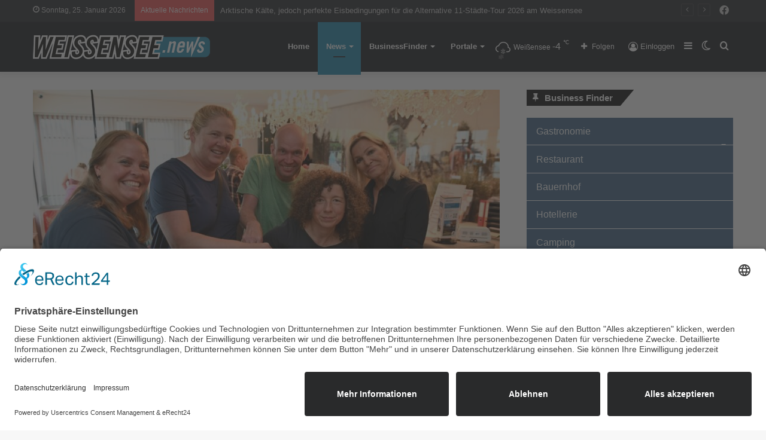

--- FILE ---
content_type: text/html; charset=UTF-8
request_url: https://weissensee.news/nur-ran-an-den-speck-hiess-es-im-sommer-bei-europarcs-hermagor-und-pressegger-see/
body_size: 24861
content:
<!DOCTYPE html>
<html lang="de" class="" data-skin="light">
<head>
	<meta charset="UTF-8" />
	<link rel="profile" href="http://gmpg.org/xfn/11" />
	
<meta http-equiv='x-dns-prefetch-control' content='on'>
<link rel='dns-prefetch' href='//cdnjs.cloudflare.com' />
<link rel='dns-prefetch' href='//ajax.googleapis.com' />


<link rel='dns-prefetch' href='//s.gravatar.com' />
<link rel='dns-prefetch' href='//www.google-analytics.com' />
<link rel='preload' as='image' href='https://weissensee.news/wp-content/uploads/2021/02/weissenseenews.png'>
<link rel='preload' as='image' href='https://weissensee.news/wp-content/uploads/2023/12/optim-DSC_2989-780x470.jpg'>
<link rel='preload' as='font' href='https://weissensee.news/wp-content/themes/jannah/assets/fonts/tielabs-fonticon/tielabs-fonticon.woff' type='font/woff' crossorigin='anonymous' />
<link rel='preload' as='font' href='https://weissensee.news/wp-content/themes/jannah/assets/fonts/fontawesome/fa-solid-900.woff2' type='font/woff2' crossorigin='anonymous' />
<link rel='preload' as='font' href='https://weissensee.news/wp-content/themes/jannah/assets/fonts/fontawesome/fa-brands-400.woff2' type='font/woff2' crossorigin='anonymous' />
<link rel='preload' as='font' href='https://weissensee.news/wp-content/themes/jannah/assets/fonts/fontawesome/fa-regular-400.woff2' type='font/woff2' crossorigin='anonymous' />
<meta name='robots' content='index, follow, max-image-preview:large, max-snippet:-1, max-video-preview:-1' />
		<script type="text/javascript">try{if("undefined"!=typeof localStorage){var tieSkin=localStorage.getItem("tie-skin"),html=document.getElementsByTagName("html")[0].classList,htmlSkin="light";if(html.contains("dark-skin")&&(htmlSkin="dark"),null!=tieSkin&&tieSkin!=htmlSkin){html.add("tie-skin-inverted");var tieSkinInverted=!0}"dark"==tieSkin?html.add("dark-skin"):"light"==tieSkin&&html.remove("dark-skin")}}catch(t){console.log(t)}</script>
		
	<!-- This site is optimized with the Yoast SEO plugin v20.12 - https://yoast.com/wordpress/plugins/seo/ -->
	<title>“Nur ran an den Speck!“ hieß es im Sommer bei EuroParcs Hermagor und Pressegger See - Weissensee News</title>
	<link rel="canonical" href="https://weissensee.news/nur-ran-an-den-speck-hiess-es-im-sommer-bei-europarcs-hermagor-und-pressegger-see/" />
	<meta property="og:locale" content="de_DE" />
	<meta property="og:type" content="article" />
	<meta property="og:title" content="“Nur ran an den Speck!“ hieß es im Sommer bei EuroParcs Hermagor und Pressegger See - Weissensee News" />
	<meta property="og:description" content="Verkostung Gailtaler Speck g. g. A.: Ein voller Geschmackserfolg bei EuroParcs 🥓🤩🥳“Nur ran an den Speck!“ hieß es im Sommer bei EuroParcs Hermagor und Pressegger See🥓🤩🥳" />
	<meta property="og:url" content="https://weissensee.news/nur-ran-an-den-speck-hiess-es-im-sommer-bei-europarcs-hermagor-und-pressegger-see/" />
	<meta property="og:site_name" content="Weissensee News" />
	<meta property="article:published_time" content="2023-12-19T14:00:00+00:00" />
	<meta property="og:image" content="https://weissensee.news/wp-content/uploads/2023/12/optim-DSC_2989.jpg" />
	<meta property="og:image:width" content="2304" />
	<meta property="og:image:height" content="1536" />
	<meta property="og:image:type" content="image/jpeg" />
	<meta name="author" content="Redaktion" />
	<meta name="twitter:card" content="summary_large_image" />
	<meta name="twitter:label1" content="Geschrieben von" />
	<meta name="twitter:data1" content="Redaktion" />
	<meta name="twitter:label2" content="Geschätzte Lesezeit" />
	<meta name="twitter:data2" content="4 Minuten" />
	<script type="application/ld+json" class="yoast-schema-graph">{"@context":"https://schema.org","@graph":[{"@type":"WebPage","@id":"https://weissensee.news/nur-ran-an-den-speck-hiess-es-im-sommer-bei-europarcs-hermagor-und-pressegger-see/","url":"https://weissensee.news/nur-ran-an-den-speck-hiess-es-im-sommer-bei-europarcs-hermagor-und-pressegger-see/","name":"“Nur ran an den Speck!“ hieß es im Sommer bei EuroParcs Hermagor und Pressegger See - Weissensee News","isPartOf":{"@id":"https://weissensee.news/#website"},"primaryImageOfPage":{"@id":"https://weissensee.news/nur-ran-an-den-speck-hiess-es-im-sommer-bei-europarcs-hermagor-und-pressegger-see/#primaryimage"},"image":{"@id":"https://weissensee.news/nur-ran-an-den-speck-hiess-es-im-sommer-bei-europarcs-hermagor-und-pressegger-see/#primaryimage"},"thumbnailUrl":"https://weissensee.news/wp-content/uploads/2023/12/optim-DSC_2989.jpg","datePublished":"2023-12-19T14:00:00+00:00","dateModified":"2023-12-19T14:00:00+00:00","author":{"@id":"https://weissensee.news/#/schema/person/b10830554472ad675300e5dcbacfd5af"},"breadcrumb":{"@id":"https://weissensee.news/nur-ran-an-den-speck-hiess-es-im-sommer-bei-europarcs-hermagor-und-pressegger-see/#breadcrumb"},"inLanguage":"de","potentialAction":[{"@type":"ReadAction","target":["https://weissensee.news/nur-ran-an-den-speck-hiess-es-im-sommer-bei-europarcs-hermagor-und-pressegger-see/"]}]},{"@type":"ImageObject","inLanguage":"de","@id":"https://weissensee.news/nur-ran-an-den-speck-hiess-es-im-sommer-bei-europarcs-hermagor-und-pressegger-see/#primaryimage","url":"https://weissensee.news/wp-content/uploads/2023/12/optim-DSC_2989.jpg","contentUrl":"https://weissensee.news/wp-content/uploads/2023/12/optim-DSC_2989.jpg","width":2304,"height":1536,"caption":"© Verein Gailtaler Speck g. g. A."},{"@type":"BreadcrumbList","@id":"https://weissensee.news/nur-ran-an-den-speck-hiess-es-im-sommer-bei-europarcs-hermagor-und-pressegger-see/#breadcrumb","itemListElement":[{"@type":"ListItem","position":1,"name":"Home","item":"https://weissensee.news/"},{"@type":"ListItem","position":2,"name":"News","item":"https://weissensee.news/news/"},{"@type":"ListItem","position":3,"name":"“Nur ran an den Speck!“ hieß es im Sommer bei EuroParcs Hermagor und Pressegger See"}]},{"@type":"WebSite","@id":"https://weissensee.news/#website","url":"https://weissensee.news/","name":"Weissensee News","description":"","potentialAction":[{"@type":"SearchAction","target":{"@type":"EntryPoint","urlTemplate":"https://weissensee.news/?s={search_term_string}"},"query-input":"required name=search_term_string"}],"inLanguage":"de"},{"@type":"Person","@id":"https://weissensee.news/#/schema/person/b10830554472ad675300e5dcbacfd5af","name":"Redaktion","url":"https://weissensee.news/author/redakteur/"}]}</script>
	<!-- / Yoast SEO plugin. -->


<link rel='dns-prefetch' href='//www.googletagmanager.com' />
<link rel="alternate" type="application/rss+xml" title="Weissensee News &raquo; Feed" href="https://weissensee.news/feed/" />
<link rel="alternate" type="application/rss+xml" title="Weissensee News &raquo; Kommentar-Feed" href="https://weissensee.news/comments/feed/" />
<link rel='stylesheet' id='wp-block-library-css' href='https://weissensee.news/wp-includes/css/dist/block-library/style.min.css' type='text/css' media='all' />
<style id='wp-block-library-theme-inline-css' type='text/css'>
.wp-block-audio figcaption{color:#555;font-size:13px;text-align:center}.is-dark-theme .wp-block-audio figcaption{color:hsla(0,0%,100%,.65)}.wp-block-audio{margin:0 0 1em}.wp-block-code{border:1px solid #ccc;border-radius:4px;font-family:Menlo,Consolas,monaco,monospace;padding:.8em 1em}.wp-block-embed figcaption{color:#555;font-size:13px;text-align:center}.is-dark-theme .wp-block-embed figcaption{color:hsla(0,0%,100%,.65)}.wp-block-embed{margin:0 0 1em}.blocks-gallery-caption{color:#555;font-size:13px;text-align:center}.is-dark-theme .blocks-gallery-caption{color:hsla(0,0%,100%,.65)}.wp-block-image figcaption{color:#555;font-size:13px;text-align:center}.is-dark-theme .wp-block-image figcaption{color:hsla(0,0%,100%,.65)}.wp-block-image{margin:0 0 1em}.wp-block-pullquote{border-bottom:4px solid;border-top:4px solid;color:currentColor;margin-bottom:1.75em}.wp-block-pullquote cite,.wp-block-pullquote footer,.wp-block-pullquote__citation{color:currentColor;font-size:.8125em;font-style:normal;text-transform:uppercase}.wp-block-quote{border-left:.25em solid;margin:0 0 1.75em;padding-left:1em}.wp-block-quote cite,.wp-block-quote footer{color:currentColor;font-size:.8125em;font-style:normal;position:relative}.wp-block-quote.has-text-align-right{border-left:none;border-right:.25em solid;padding-left:0;padding-right:1em}.wp-block-quote.has-text-align-center{border:none;padding-left:0}.wp-block-quote.is-large,.wp-block-quote.is-style-large,.wp-block-quote.is-style-plain{border:none}.wp-block-search .wp-block-search__label{font-weight:700}.wp-block-search__button{border:1px solid #ccc;padding:.375em .625em}:where(.wp-block-group.has-background){padding:1.25em 2.375em}.wp-block-separator.has-css-opacity{opacity:.4}.wp-block-separator{border:none;border-bottom:2px solid;margin-left:auto;margin-right:auto}.wp-block-separator.has-alpha-channel-opacity{opacity:1}.wp-block-separator:not(.is-style-wide):not(.is-style-dots){width:100px}.wp-block-separator.has-background:not(.is-style-dots){border-bottom:none;height:1px}.wp-block-separator.has-background:not(.is-style-wide):not(.is-style-dots){height:2px}.wp-block-table{margin:0 0 1em}.wp-block-table td,.wp-block-table th{word-break:normal}.wp-block-table figcaption{color:#555;font-size:13px;text-align:center}.is-dark-theme .wp-block-table figcaption{color:hsla(0,0%,100%,.65)}.wp-block-video figcaption{color:#555;font-size:13px;text-align:center}.is-dark-theme .wp-block-video figcaption{color:hsla(0,0%,100%,.65)}.wp-block-video{margin:0 0 1em}.wp-block-template-part.has-background{margin-bottom:0;margin-top:0;padding:1.25em 2.375em}
</style>
<link rel='stylesheet' id='jet-engine-frontend-css' href='https://weissensee.news/wp-content/plugins/jet-engine/assets/css/frontend.css' type='text/css' media='all' />
<link rel='stylesheet' id='classic-theme-styles-css' href='https://weissensee.news/wp-includes/css/classic-themes.min.css' type='text/css' media='all' />
<style id='global-styles-inline-css' type='text/css'>
body{--wp--preset--color--black: #000000;--wp--preset--color--cyan-bluish-gray: #abb8c3;--wp--preset--color--white: #ffffff;--wp--preset--color--pale-pink: #f78da7;--wp--preset--color--vivid-red: #cf2e2e;--wp--preset--color--luminous-vivid-orange: #ff6900;--wp--preset--color--luminous-vivid-amber: #fcb900;--wp--preset--color--light-green-cyan: #7bdcb5;--wp--preset--color--vivid-green-cyan: #00d084;--wp--preset--color--pale-cyan-blue: #8ed1fc;--wp--preset--color--vivid-cyan-blue: #0693e3;--wp--preset--color--vivid-purple: #9b51e0;--wp--preset--gradient--vivid-cyan-blue-to-vivid-purple: linear-gradient(135deg,rgba(6,147,227,1) 0%,rgb(155,81,224) 100%);--wp--preset--gradient--light-green-cyan-to-vivid-green-cyan: linear-gradient(135deg,rgb(122,220,180) 0%,rgb(0,208,130) 100%);--wp--preset--gradient--luminous-vivid-amber-to-luminous-vivid-orange: linear-gradient(135deg,rgba(252,185,0,1) 0%,rgba(255,105,0,1) 100%);--wp--preset--gradient--luminous-vivid-orange-to-vivid-red: linear-gradient(135deg,rgba(255,105,0,1) 0%,rgb(207,46,46) 100%);--wp--preset--gradient--very-light-gray-to-cyan-bluish-gray: linear-gradient(135deg,rgb(238,238,238) 0%,rgb(169,184,195) 100%);--wp--preset--gradient--cool-to-warm-spectrum: linear-gradient(135deg,rgb(74,234,220) 0%,rgb(151,120,209) 20%,rgb(207,42,186) 40%,rgb(238,44,130) 60%,rgb(251,105,98) 80%,rgb(254,248,76) 100%);--wp--preset--gradient--blush-light-purple: linear-gradient(135deg,rgb(255,206,236) 0%,rgb(152,150,240) 100%);--wp--preset--gradient--blush-bordeaux: linear-gradient(135deg,rgb(254,205,165) 0%,rgb(254,45,45) 50%,rgb(107,0,62) 100%);--wp--preset--gradient--luminous-dusk: linear-gradient(135deg,rgb(255,203,112) 0%,rgb(199,81,192) 50%,rgb(65,88,208) 100%);--wp--preset--gradient--pale-ocean: linear-gradient(135deg,rgb(255,245,203) 0%,rgb(182,227,212) 50%,rgb(51,167,181) 100%);--wp--preset--gradient--electric-grass: linear-gradient(135deg,rgb(202,248,128) 0%,rgb(113,206,126) 100%);--wp--preset--gradient--midnight: linear-gradient(135deg,rgb(2,3,129) 0%,rgb(40,116,252) 100%);--wp--preset--duotone--dark-grayscale: url('#wp-duotone-dark-grayscale');--wp--preset--duotone--grayscale: url('#wp-duotone-grayscale');--wp--preset--duotone--purple-yellow: url('#wp-duotone-purple-yellow');--wp--preset--duotone--blue-red: url('#wp-duotone-blue-red');--wp--preset--duotone--midnight: url('#wp-duotone-midnight');--wp--preset--duotone--magenta-yellow: url('#wp-duotone-magenta-yellow');--wp--preset--duotone--purple-green: url('#wp-duotone-purple-green');--wp--preset--duotone--blue-orange: url('#wp-duotone-blue-orange');--wp--preset--font-size--small: 13px;--wp--preset--font-size--medium: 20px;--wp--preset--font-size--large: 36px;--wp--preset--font-size--x-large: 42px;--wp--preset--spacing--20: 0.44rem;--wp--preset--spacing--30: 0.67rem;--wp--preset--spacing--40: 1rem;--wp--preset--spacing--50: 1.5rem;--wp--preset--spacing--60: 2.25rem;--wp--preset--spacing--70: 3.38rem;--wp--preset--spacing--80: 5.06rem;--wp--preset--shadow--natural: 6px 6px 9px rgba(0, 0, 0, 0.2);--wp--preset--shadow--deep: 12px 12px 50px rgba(0, 0, 0, 0.4);--wp--preset--shadow--sharp: 6px 6px 0px rgba(0, 0, 0, 0.2);--wp--preset--shadow--outlined: 6px 6px 0px -3px rgba(255, 255, 255, 1), 6px 6px rgba(0, 0, 0, 1);--wp--preset--shadow--crisp: 6px 6px 0px rgba(0, 0, 0, 1);}:where(.is-layout-flex){gap: 0.5em;}body .is-layout-flow > .alignleft{float: left;margin-inline-start: 0;margin-inline-end: 2em;}body .is-layout-flow > .alignright{float: right;margin-inline-start: 2em;margin-inline-end: 0;}body .is-layout-flow > .aligncenter{margin-left: auto !important;margin-right: auto !important;}body .is-layout-constrained > .alignleft{float: left;margin-inline-start: 0;margin-inline-end: 2em;}body .is-layout-constrained > .alignright{float: right;margin-inline-start: 2em;margin-inline-end: 0;}body .is-layout-constrained > .aligncenter{margin-left: auto !important;margin-right: auto !important;}body .is-layout-constrained > :where(:not(.alignleft):not(.alignright):not(.alignfull)){max-width: var(--wp--style--global--content-size);margin-left: auto !important;margin-right: auto !important;}body .is-layout-constrained > .alignwide{max-width: var(--wp--style--global--wide-size);}body .is-layout-flex{display: flex;}body .is-layout-flex{flex-wrap: wrap;align-items: center;}body .is-layout-flex > *{margin: 0;}:where(.wp-block-columns.is-layout-flex){gap: 2em;}.has-black-color{color: var(--wp--preset--color--black) !important;}.has-cyan-bluish-gray-color{color: var(--wp--preset--color--cyan-bluish-gray) !important;}.has-white-color{color: var(--wp--preset--color--white) !important;}.has-pale-pink-color{color: var(--wp--preset--color--pale-pink) !important;}.has-vivid-red-color{color: var(--wp--preset--color--vivid-red) !important;}.has-luminous-vivid-orange-color{color: var(--wp--preset--color--luminous-vivid-orange) !important;}.has-luminous-vivid-amber-color{color: var(--wp--preset--color--luminous-vivid-amber) !important;}.has-light-green-cyan-color{color: var(--wp--preset--color--light-green-cyan) !important;}.has-vivid-green-cyan-color{color: var(--wp--preset--color--vivid-green-cyan) !important;}.has-pale-cyan-blue-color{color: var(--wp--preset--color--pale-cyan-blue) !important;}.has-vivid-cyan-blue-color{color: var(--wp--preset--color--vivid-cyan-blue) !important;}.has-vivid-purple-color{color: var(--wp--preset--color--vivid-purple) !important;}.has-black-background-color{background-color: var(--wp--preset--color--black) !important;}.has-cyan-bluish-gray-background-color{background-color: var(--wp--preset--color--cyan-bluish-gray) !important;}.has-white-background-color{background-color: var(--wp--preset--color--white) !important;}.has-pale-pink-background-color{background-color: var(--wp--preset--color--pale-pink) !important;}.has-vivid-red-background-color{background-color: var(--wp--preset--color--vivid-red) !important;}.has-luminous-vivid-orange-background-color{background-color: var(--wp--preset--color--luminous-vivid-orange) !important;}.has-luminous-vivid-amber-background-color{background-color: var(--wp--preset--color--luminous-vivid-amber) !important;}.has-light-green-cyan-background-color{background-color: var(--wp--preset--color--light-green-cyan) !important;}.has-vivid-green-cyan-background-color{background-color: var(--wp--preset--color--vivid-green-cyan) !important;}.has-pale-cyan-blue-background-color{background-color: var(--wp--preset--color--pale-cyan-blue) !important;}.has-vivid-cyan-blue-background-color{background-color: var(--wp--preset--color--vivid-cyan-blue) !important;}.has-vivid-purple-background-color{background-color: var(--wp--preset--color--vivid-purple) !important;}.has-black-border-color{border-color: var(--wp--preset--color--black) !important;}.has-cyan-bluish-gray-border-color{border-color: var(--wp--preset--color--cyan-bluish-gray) !important;}.has-white-border-color{border-color: var(--wp--preset--color--white) !important;}.has-pale-pink-border-color{border-color: var(--wp--preset--color--pale-pink) !important;}.has-vivid-red-border-color{border-color: var(--wp--preset--color--vivid-red) !important;}.has-luminous-vivid-orange-border-color{border-color: var(--wp--preset--color--luminous-vivid-orange) !important;}.has-luminous-vivid-amber-border-color{border-color: var(--wp--preset--color--luminous-vivid-amber) !important;}.has-light-green-cyan-border-color{border-color: var(--wp--preset--color--light-green-cyan) !important;}.has-vivid-green-cyan-border-color{border-color: var(--wp--preset--color--vivid-green-cyan) !important;}.has-pale-cyan-blue-border-color{border-color: var(--wp--preset--color--pale-cyan-blue) !important;}.has-vivid-cyan-blue-border-color{border-color: var(--wp--preset--color--vivid-cyan-blue) !important;}.has-vivid-purple-border-color{border-color: var(--wp--preset--color--vivid-purple) !important;}.has-vivid-cyan-blue-to-vivid-purple-gradient-background{background: var(--wp--preset--gradient--vivid-cyan-blue-to-vivid-purple) !important;}.has-light-green-cyan-to-vivid-green-cyan-gradient-background{background: var(--wp--preset--gradient--light-green-cyan-to-vivid-green-cyan) !important;}.has-luminous-vivid-amber-to-luminous-vivid-orange-gradient-background{background: var(--wp--preset--gradient--luminous-vivid-amber-to-luminous-vivid-orange) !important;}.has-luminous-vivid-orange-to-vivid-red-gradient-background{background: var(--wp--preset--gradient--luminous-vivid-orange-to-vivid-red) !important;}.has-very-light-gray-to-cyan-bluish-gray-gradient-background{background: var(--wp--preset--gradient--very-light-gray-to-cyan-bluish-gray) !important;}.has-cool-to-warm-spectrum-gradient-background{background: var(--wp--preset--gradient--cool-to-warm-spectrum) !important;}.has-blush-light-purple-gradient-background{background: var(--wp--preset--gradient--blush-light-purple) !important;}.has-blush-bordeaux-gradient-background{background: var(--wp--preset--gradient--blush-bordeaux) !important;}.has-luminous-dusk-gradient-background{background: var(--wp--preset--gradient--luminous-dusk) !important;}.has-pale-ocean-gradient-background{background: var(--wp--preset--gradient--pale-ocean) !important;}.has-electric-grass-gradient-background{background: var(--wp--preset--gradient--electric-grass) !important;}.has-midnight-gradient-background{background: var(--wp--preset--gradient--midnight) !important;}.has-small-font-size{font-size: var(--wp--preset--font-size--small) !important;}.has-medium-font-size{font-size: var(--wp--preset--font-size--medium) !important;}.has-large-font-size{font-size: var(--wp--preset--font-size--large) !important;}.has-x-large-font-size{font-size: var(--wp--preset--font-size--x-large) !important;}
.wp-block-navigation a:where(:not(.wp-element-button)){color: inherit;}
:where(.wp-block-columns.is-layout-flex){gap: 2em;}
.wp-block-pullquote{font-size: 1.5em;line-height: 1.6;}
</style>
<link rel='stylesheet' id='simply-gallery-block-frontend-css' href='https://weissensee.news/wp-content/plugins/simply-gallery-block/blocks/pgc_sgb.min.style.css' type='text/css' media='all' />
<link rel='stylesheet' id='pgc-simply-gallery-plugin-lightbox-style-css' href='https://weissensee.news/wp-content/plugins/simply-gallery-block/plugins/pgc_sgb_lightbox.min.style.css' type='text/css' media='all' />
<link rel='stylesheet' id='shared-style-sheet-css' href='https://weissensee.news/wp-content/themes/cm-common.css' type='text/css' media='all' />
<link rel='stylesheet' id='tie-css-base-css' href='https://weissensee.news/wp-content/themes/jannah/assets/css/base.min.css' type='text/css' media='all' />
<link rel='stylesheet' id='tie-css-styles-css' href='https://weissensee.news/wp-content/themes/jannah/assets/css/style.min.css' type='text/css' media='all' />
<link rel='stylesheet' id='tie-css-widgets-css' href='https://weissensee.news/wp-content/themes/jannah/assets/css/widgets.min.css' type='text/css' media='all' />
<link rel='stylesheet' id='tie-css-helpers-css' href='https://weissensee.news/wp-content/themes/jannah/assets/css/helpers.min.css' type='text/css' media='all' />
<link rel='stylesheet' id='tie-fontawesome5-css' href='https://weissensee.news/wp-content/themes/jannah/assets/css/fontawesome.css' type='text/css' media='all' />
<link rel='stylesheet' id='tie-css-ilightbox-css' href='https://weissensee.news/wp-content/themes/jannah/assets/ilightbox/dark-skin/skin.css' type='text/css' media='all' />
<link rel='stylesheet' id='tie-css-shortcodes-css' href='https://weissensee.news/wp-content/themes/jannah/assets/css/plugins/shortcodes.min.css' type='text/css' media='all' />
<link rel='stylesheet' id='tie-css-single-css' href='https://weissensee.news/wp-content/themes/jannah/assets/css/single.min.css' type='text/css' media='all' />
<link rel='stylesheet' id='tie-css-print-css' href='https://weissensee.news/wp-content/themes/jannah/assets/css/print.css' type='text/css' media='print' />
<link rel='stylesheet' id='tie-theme-child-css-css' href='https://weissensee.news/wp-content/themes/jannah-child/style.css' type='text/css' media='all' />
<style id='tie-theme-child-css-inline-css' type='text/css'>
.brand-title,a:hover,.tie-popup-search-submit,#logo.text-logo a,.theme-header nav .components #search-submit:hover,.theme-header .header-nav .components > li:hover > a,.theme-header .header-nav .components li a:hover,.main-menu ul.cats-vertical li a.is-active,.main-menu ul.cats-vertical li a:hover,.main-nav li.mega-menu .post-meta a:hover,.main-nav li.mega-menu .post-box-title a:hover,.search-in-main-nav.autocomplete-suggestions a:hover,#main-nav .menu ul:not(.cats-horizontal) li:hover > a,#main-nav .menu ul li.current-menu-item:not(.mega-link-column) > a,.top-nav .menu li:hover > a,.top-nav .menu > .tie-current-menu > a,.search-in-top-nav.autocomplete-suggestions .post-title a:hover,div.mag-box .mag-box-options .mag-box-filter-links a.active,.mag-box-filter-links .flexMenu-viewMore:hover > a,.stars-rating-active,body .tabs.tabs .active > a,.video-play-icon,.spinner-circle:after,#go-to-content:hover,.comment-list .comment-author .fn,.commentlist .comment-author .fn,blockquote::before,blockquote cite,blockquote.quote-simple p,.multiple-post-pages a:hover,#story-index li .is-current,.latest-tweets-widget .twitter-icon-wrap span,.wide-slider-nav-wrapper .slide,.wide-next-prev-slider-wrapper .tie-slider-nav li:hover span,.review-final-score h3,#mobile-menu-icon:hover .menu-text,body .entry a,.dark-skin body .entry a,.entry .post-bottom-meta a:hover,.comment-list .comment-content a,q a,blockquote a,.widget.tie-weather-widget .icon-basecloud-bg:after,.site-footer a:hover,.site-footer .stars-rating-active,.site-footer .twitter-icon-wrap span,.site-info a:hover{color: #238cb1;}#instagram-link a:hover{color: #238cb1 !important;border-color: #238cb1 !important;}[type='submit'],.button,.generic-button a,.generic-button button,.theme-header .header-nav .comp-sub-menu a.button.guest-btn:hover,.theme-header .header-nav .comp-sub-menu a.checkout-button,nav.main-nav .menu > li.tie-current-menu > a,nav.main-nav .menu > li:hover > a,.main-menu .mega-links-head:after,.main-nav .mega-menu.mega-cat .cats-horizontal li a.is-active,#mobile-menu-icon:hover .nav-icon,#mobile-menu-icon:hover .nav-icon:before,#mobile-menu-icon:hover .nav-icon:after,.search-in-main-nav.autocomplete-suggestions a.button,.search-in-top-nav.autocomplete-suggestions a.button,.spinner > div,.post-cat,.pages-numbers li.current span,.multiple-post-pages > span,#tie-wrapper .mejs-container .mejs-controls,.mag-box-filter-links a:hover,.slider-arrow-nav a:not(.pagination-disabled):hover,.comment-list .reply a:hover,.commentlist .reply a:hover,#reading-position-indicator,#story-index-icon,.videos-block .playlist-title,.review-percentage .review-item span span,.tie-slick-dots li.slick-active button,.tie-slick-dots li button:hover,.digital-rating-static,.timeline-widget li a:hover .date:before,#wp-calendar #today,.posts-list-counter li.widget-post-list:before,.cat-counter a + span,.tie-slider-nav li span:hover,.fullwidth-area .widget_tag_cloud .tagcloud a:hover,.magazine2:not(.block-head-4) .dark-widgetized-area ul.tabs a:hover,.magazine2:not(.block-head-4) .dark-widgetized-area ul.tabs .active a,.magazine1 .dark-widgetized-area ul.tabs a:hover,.magazine1 .dark-widgetized-area ul.tabs .active a,.block-head-4.magazine2 .dark-widgetized-area .tabs.tabs .active a,.block-head-4.magazine2 .dark-widgetized-area .tabs > .active a:before,.block-head-4.magazine2 .dark-widgetized-area .tabs > .active a:after,.demo_store,.demo #logo:after,.demo #sticky-logo:after,.widget.tie-weather-widget,span.video-close-btn:hover,#go-to-top,.latest-tweets-widget .slider-links .button:not(:hover){background-color: #238cb1;color: #FFFFFF;}.tie-weather-widget .widget-title .the-subtitle,.block-head-4.magazine2 #footer .tabs .active a:hover{color: #FFFFFF;}pre,code,.pages-numbers li.current span,.theme-header .header-nav .comp-sub-menu a.button.guest-btn:hover,.multiple-post-pages > span,.post-content-slideshow .tie-slider-nav li span:hover,#tie-body .tie-slider-nav li > span:hover,.slider-arrow-nav a:not(.pagination-disabled):hover,.main-nav .mega-menu.mega-cat .cats-horizontal li a.is-active,.main-nav .mega-menu.mega-cat .cats-horizontal li a:hover,.main-menu .menu > li > .menu-sub-content{border-color: #238cb1;}.main-menu .menu > li.tie-current-menu{border-bottom-color: #238cb1;}.top-nav .menu li.tie-current-menu > a:before,.top-nav .menu li.menu-item-has-children:hover > a:before{border-top-color: #238cb1;}.main-nav .main-menu .menu > li.tie-current-menu > a:before,.main-nav .main-menu .menu > li:hover > a:before{border-top-color: #FFFFFF;}header.main-nav-light .main-nav .menu-item-has-children li:hover > a:before,header.main-nav-light .main-nav .mega-menu li:hover > a:before{border-left-color: #238cb1;}.rtl header.main-nav-light .main-nav .menu-item-has-children li:hover > a:before,.rtl header.main-nav-light .main-nav .mega-menu li:hover > a:before{border-right-color: #238cb1;border-left-color: transparent;}.top-nav ul.menu li .menu-item-has-children:hover > a:before{border-top-color: transparent;border-left-color: #238cb1;}.rtl .top-nav ul.menu li .menu-item-has-children:hover > a:before{border-left-color: transparent;border-right-color: #238cb1;}::-moz-selection{background-color: #238cb1;color: #FFFFFF;}::selection{background-color: #238cb1;color: #FFFFFF;}circle.circle_bar{stroke: #238cb1;}#reading-position-indicator{box-shadow: 0 0 10px rgba( 35,140,177,0.7);}#logo.text-logo a:hover,body .entry a:hover,.dark-skin body .entry a:hover,.comment-list .comment-content a:hover,.block-head-4.magazine2 .site-footer .tabs li a:hover,q a:hover,blockquote a:hover{color: #005a7f;}.button:hover,input[type='submit']:hover,.generic-button a:hover,.generic-button button:hover,a.post-cat:hover,.site-footer .button:hover,.site-footer [type='submit']:hover,.search-in-main-nav.autocomplete-suggestions a.button:hover,.search-in-top-nav.autocomplete-suggestions a.button:hover,.theme-header .header-nav .comp-sub-menu a.checkout-button:hover{background-color: #005a7f;color: #FFFFFF;}.theme-header .header-nav .comp-sub-menu a.checkout-button:not(:hover),body .entry a.button{color: #FFFFFF;}#story-index.is-compact .story-index-content{background-color: #238cb1;}#story-index.is-compact .story-index-content a,#story-index.is-compact .story-index-content .is-current{color: #FFFFFF;}#tie-body .has-block-head-4,#tie-body .mag-box-title h3,#tie-body .comment-reply-title,#tie-body .related.products > h2,#tie-body .up-sells > h2,#tie-body .cross-sells > h2,#tie-body .cart_totals > h2,#tie-body .bbp-form legend,#tie-body .mag-box-title h3 a,#tie-body .section-title-default a,#tie-body #cancel-comment-reply-link {color: #FFFFFF;}#tie-body .has-block-head-4:before,#tie-body .mag-box-title h3:before,#tie-body .comment-reply-title:before,#tie-body .related.products > h2:before,#tie-body .up-sells > h2:before,#tie-body .cross-sells > h2:before,#tie-body .cart_totals > h2:before,#tie-body .bbp-form legend:before {background-color: #238cb1;}#tie-body .block-more-button{color: #238cb1;}#tie-body .block-more-button:hover{color: #005a7f;}#tie-body .has-block-head-4:after,#tie-body .mag-box-title h3:after,#tie-body .comment-reply-title:after,#tie-body .related.products > h2:after,#tie-body .up-sells > h2:after,#tie-body .cross-sells > h2:after,#tie-body .cart_totals > h2:after,#tie-body .bbp-form legend:after{background-color: #238cb1;}#tie-body .tabs,#tie-body .tabs .flexMenu-popup{border-color: #238cb1;}#tie-body .tabs li a{color: #238cb1;}#tie-body .tabs li a:hover{color: #005a7f;}#tie-body .tabs li.active a{color: #FFFFFF;background-color: #238cb1;}#tie-body .tabs > .active a:before,#tie-body .tabs > .active a:after{background-color: #238cb1;}.brand-title,a:hover,.tie-popup-search-submit,#logo.text-logo a,.theme-header nav .components #search-submit:hover,.theme-header .header-nav .components > li:hover > a,.theme-header .header-nav .components li a:hover,.main-menu ul.cats-vertical li a.is-active,.main-menu ul.cats-vertical li a:hover,.main-nav li.mega-menu .post-meta a:hover,.main-nav li.mega-menu .post-box-title a:hover,.search-in-main-nav.autocomplete-suggestions a:hover,#main-nav .menu ul:not(.cats-horizontal) li:hover > a,#main-nav .menu ul li.current-menu-item:not(.mega-link-column) > a,.top-nav .menu li:hover > a,.top-nav .menu > .tie-current-menu > a,.search-in-top-nav.autocomplete-suggestions .post-title a:hover,div.mag-box .mag-box-options .mag-box-filter-links a.active,.mag-box-filter-links .flexMenu-viewMore:hover > a,.stars-rating-active,body .tabs.tabs .active > a,.video-play-icon,.spinner-circle:after,#go-to-content:hover,.comment-list .comment-author .fn,.commentlist .comment-author .fn,blockquote::before,blockquote cite,blockquote.quote-simple p,.multiple-post-pages a:hover,#story-index li .is-current,.latest-tweets-widget .twitter-icon-wrap span,.wide-slider-nav-wrapper .slide,.wide-next-prev-slider-wrapper .tie-slider-nav li:hover span,.review-final-score h3,#mobile-menu-icon:hover .menu-text,body .entry a,.dark-skin body .entry a,.entry .post-bottom-meta a:hover,.comment-list .comment-content a,q a,blockquote a,.widget.tie-weather-widget .icon-basecloud-bg:after,.site-footer a:hover,.site-footer .stars-rating-active,.site-footer .twitter-icon-wrap span,.site-info a:hover{color: #238cb1;}#instagram-link a:hover{color: #238cb1 !important;border-color: #238cb1 !important;}[type='submit'],.button,.generic-button a,.generic-button button,.theme-header .header-nav .comp-sub-menu a.button.guest-btn:hover,.theme-header .header-nav .comp-sub-menu a.checkout-button,nav.main-nav .menu > li.tie-current-menu > a,nav.main-nav .menu > li:hover > a,.main-menu .mega-links-head:after,.main-nav .mega-menu.mega-cat .cats-horizontal li a.is-active,#mobile-menu-icon:hover .nav-icon,#mobile-menu-icon:hover .nav-icon:before,#mobile-menu-icon:hover .nav-icon:after,.search-in-main-nav.autocomplete-suggestions a.button,.search-in-top-nav.autocomplete-suggestions a.button,.spinner > div,.post-cat,.pages-numbers li.current span,.multiple-post-pages > span,#tie-wrapper .mejs-container .mejs-controls,.mag-box-filter-links a:hover,.slider-arrow-nav a:not(.pagination-disabled):hover,.comment-list .reply a:hover,.commentlist .reply a:hover,#reading-position-indicator,#story-index-icon,.videos-block .playlist-title,.review-percentage .review-item span span,.tie-slick-dots li.slick-active button,.tie-slick-dots li button:hover,.digital-rating-static,.timeline-widget li a:hover .date:before,#wp-calendar #today,.posts-list-counter li.widget-post-list:before,.cat-counter a + span,.tie-slider-nav li span:hover,.fullwidth-area .widget_tag_cloud .tagcloud a:hover,.magazine2:not(.block-head-4) .dark-widgetized-area ul.tabs a:hover,.magazine2:not(.block-head-4) .dark-widgetized-area ul.tabs .active a,.magazine1 .dark-widgetized-area ul.tabs a:hover,.magazine1 .dark-widgetized-area ul.tabs .active a,.block-head-4.magazine2 .dark-widgetized-area .tabs.tabs .active a,.block-head-4.magazine2 .dark-widgetized-area .tabs > .active a:before,.block-head-4.magazine2 .dark-widgetized-area .tabs > .active a:after,.demo_store,.demo #logo:after,.demo #sticky-logo:after,.widget.tie-weather-widget,span.video-close-btn:hover,#go-to-top,.latest-tweets-widget .slider-links .button:not(:hover){background-color: #238cb1;color: #FFFFFF;}.tie-weather-widget .widget-title .the-subtitle,.block-head-4.magazine2 #footer .tabs .active a:hover{color: #FFFFFF;}pre,code,.pages-numbers li.current span,.theme-header .header-nav .comp-sub-menu a.button.guest-btn:hover,.multiple-post-pages > span,.post-content-slideshow .tie-slider-nav li span:hover,#tie-body .tie-slider-nav li > span:hover,.slider-arrow-nav a:not(.pagination-disabled):hover,.main-nav .mega-menu.mega-cat .cats-horizontal li a.is-active,.main-nav .mega-menu.mega-cat .cats-horizontal li a:hover,.main-menu .menu > li > .menu-sub-content{border-color: #238cb1;}.main-menu .menu > li.tie-current-menu{border-bottom-color: #238cb1;}.top-nav .menu li.tie-current-menu > a:before,.top-nav .menu li.menu-item-has-children:hover > a:before{border-top-color: #238cb1;}.main-nav .main-menu .menu > li.tie-current-menu > a:before,.main-nav .main-menu .menu > li:hover > a:before{border-top-color: #FFFFFF;}header.main-nav-light .main-nav .menu-item-has-children li:hover > a:before,header.main-nav-light .main-nav .mega-menu li:hover > a:before{border-left-color: #238cb1;}.rtl header.main-nav-light .main-nav .menu-item-has-children li:hover > a:before,.rtl header.main-nav-light .main-nav .mega-menu li:hover > a:before{border-right-color: #238cb1;border-left-color: transparent;}.top-nav ul.menu li .menu-item-has-children:hover > a:before{border-top-color: transparent;border-left-color: #238cb1;}.rtl .top-nav ul.menu li .menu-item-has-children:hover > a:before{border-left-color: transparent;border-right-color: #238cb1;}::-moz-selection{background-color: #238cb1;color: #FFFFFF;}::selection{background-color: #238cb1;color: #FFFFFF;}circle.circle_bar{stroke: #238cb1;}#reading-position-indicator{box-shadow: 0 0 10px rgba( 35,140,177,0.7);}#logo.text-logo a:hover,body .entry a:hover,.dark-skin body .entry a:hover,.comment-list .comment-content a:hover,.block-head-4.magazine2 .site-footer .tabs li a:hover,q a:hover,blockquote a:hover{color: #005a7f;}.button:hover,input[type='submit']:hover,.generic-button a:hover,.generic-button button:hover,a.post-cat:hover,.site-footer .button:hover,.site-footer [type='submit']:hover,.search-in-main-nav.autocomplete-suggestions a.button:hover,.search-in-top-nav.autocomplete-suggestions a.button:hover,.theme-header .header-nav .comp-sub-menu a.checkout-button:hover{background-color: #005a7f;color: #FFFFFF;}.theme-header .header-nav .comp-sub-menu a.checkout-button:not(:hover),body .entry a.button{color: #FFFFFF;}#story-index.is-compact .story-index-content{background-color: #238cb1;}#story-index.is-compact .story-index-content a,#story-index.is-compact .story-index-content .is-current{color: #FFFFFF;}#tie-body .has-block-head-4,#tie-body .mag-box-title h3,#tie-body .comment-reply-title,#tie-body .related.products > h2,#tie-body .up-sells > h2,#tie-body .cross-sells > h2,#tie-body .cart_totals > h2,#tie-body .bbp-form legend,#tie-body .mag-box-title h3 a,#tie-body .section-title-default a,#tie-body #cancel-comment-reply-link {color: #FFFFFF;}#tie-body .has-block-head-4:before,#tie-body .mag-box-title h3:before,#tie-body .comment-reply-title:before,#tie-body .related.products > h2:before,#tie-body .up-sells > h2:before,#tie-body .cross-sells > h2:before,#tie-body .cart_totals > h2:before,#tie-body .bbp-form legend:before {background-color: #238cb1;}#tie-body .block-more-button{color: #238cb1;}#tie-body .block-more-button:hover{color: #005a7f;}#tie-body .has-block-head-4:after,#tie-body .mag-box-title h3:after,#tie-body .comment-reply-title:after,#tie-body .related.products > h2:after,#tie-body .up-sells > h2:after,#tie-body .cross-sells > h2:after,#tie-body .cart_totals > h2:after,#tie-body .bbp-form legend:after{background-color: #238cb1;}#tie-body .tabs,#tie-body .tabs .flexMenu-popup{border-color: #238cb1;}#tie-body .tabs li a{color: #238cb1;}#tie-body .tabs li a:hover{color: #005a7f;}#tie-body .tabs li.active a{color: #FFFFFF;background-color: #238cb1;}#tie-body .tabs > .active a:before,#tie-body .tabs > .active a:after{background-color: #238cb1;}.srr-item {background-color: #27a566;border-color: transparent !important;padding: 25px 7px 0px 7px !important;}.srr-title a {font-size: 18px;color: #FFF;}.copyright-text a {color: inherit;}.copyright-text a:hover {color: #f4583f;opacity: 1;}.cmas1-powered img {width: 2.5em;margin: 0 .35em;}@media screen and (min-width: 801px) {.cmas1-powered,.cmas1-powered a {display: inline-flex;align-items: center;}.cmas1-powered:before {content: "|";padding: 0 .75em;}}@media screen and (max-width: 800px) {.cmas1-powered {display: block !important; margin-bottom: 25px;}.cmas1-powered:before {display: none;}}
</style>
<script type='text/javascript' src='https://weissensee.news/wp-includes/js/jquery/jquery.min.js' id='jquery-core-js'></script>
<script type='text/javascript' src='https://weissensee.news/wp-includes/js/jquery/jquery-migrate.min.js' id='jquery-migrate-js'></script>
<link rel="https://api.w.org/" href="https://weissensee.news/wp-json/" /><link rel="alternate" type="application/json" href="https://weissensee.news/wp-json/wp/v2/posts/9033" /><link rel="EditURI" type="application/rsd+xml" title="RSD" href="https://weissensee.news/xmlrpc.php?rsd" />
<meta name="generator" content="WordPress 6.2.8" />
<link rel='shortlink' href='https://weissensee.news/?p=9033' />
<link rel="alternate" type="application/json+oembed" href="https://weissensee.news/wp-json/oembed/1.0/embed?url=https%3A%2F%2Fweissensee.news%2Fnur-ran-an-den-speck-hiess-es-im-sommer-bei-europarcs-hermagor-und-pressegger-see%2F" />
<link rel="alternate" type="text/xml+oembed" href="https://weissensee.news/wp-json/oembed/1.0/embed?url=https%3A%2F%2Fweissensee.news%2Fnur-ran-an-den-speck-hiess-es-im-sommer-bei-europarcs-hermagor-und-pressegger-see%2F&#038;format=xml" />

<!-- This site is using AdRotate v5.8.15 Professional to display their advertisements - https://ajdg.solutions/ -->
<!-- AdRotate CSS -->
<style type="text/css" media="screen">
	.g { margin:0px; padding:0px; overflow:hidden; line-height:1; zoom:1; }
	.g img { height:auto; }
	.g-col { position:relative; float:left; }
	.g-col:first-child { margin-left: 0; }
	.g-col:last-child { margin-right: 0; }
	.g-1 { min-width:0px; max-width:375px; }
	.b-1 { margin:5px 0px 5px 0px; }
	.g-2 { margin:25px 0px 25px 0px; }
	.g-1 { min-width:0px; max-width:375px; }
	.b-1 { margin:5px 0px 5px 0px; }
	.g-2 { margin:25px 0px 25px 0px; width:100%; max-width:780px; height:100%; max-height:240px; }
	.g-3 { min-width:0px; max-width:1560px; }
	.b-3 { margin:0px 0px 0px 0px; }
	@media only screen and (max-width: 480px) {
		.g-col, .g-dyn, .g-single { width:100%; margin-left:0; margin-right:0; }
	}
</style>
<!-- /AdRotate CSS -->

<meta name="cdp-version" content="1.4.1" /><link rel="preconnect" href="//app.eu.usercentrics.eu">
<link rel="preconnect" href="//api.eu.usercentrics.eu">
<link rel="preconnect" href="//sdp.eu.usercentrics.eu">
<link rel="preload" href="//app.eu.usercentrics.eu/browser-ui/latest/loader.js" as="script">
<script type="application/javascript" src="https://sdp.eu.usercentrics.eu/latest/uc-block.bundle.js"></script>
<script id="usercentrics-cmp" async data-eu-mode="true" data-settings-id="9zsUbvnbmBhgKR" src="https://app.eu.usercentrics.eu/browser-ui/latest/loader.js"></script>
<script type="application/javascript" src="https://privacy-proxy.usercentrics.eu/latest/uc-block.bundle.js"></script>
<link rel="preconnect" href="//privacy-proxy.usercentrics.eu"> <link rel="preload" href="//privacy-proxy.usercentrics.eu/latest/uc-block.bundle.js" as="script"><noscript><style>.simply-gallery-amp{ display: block !important; }</style></noscript><noscript><style>.sgb-preloader{ display: none !important; }</style></noscript><meta name="generator" content="Site Kit by Google 1.132.0" /><link rel="apple-touch-icon" sizes="180x180" href="/apple-touch-icon.png"><link rel="icon" type="image/png" sizes="32x32" href="/favicon-32x32.png"><link rel="icon" type="image/png" sizes="16x16" href="/favicon-16x16.png"><link rel="manifest" href="/site.webmanifest"><meta http-equiv="X-UA-Compatible" content="IE=edge">
<meta name="theme-color" content="#238cb1" /><meta name="viewport" content="width=device-width, initial-scale=1.0" />
<!-- Google AdSense meta tags added by Site Kit -->
<meta name="google-adsense-platform-account" content="ca-host-pub-2644536267352236">
<meta name="google-adsense-platform-domain" content="sitekit.withgoogle.com">
<!-- End Google AdSense meta tags added by Site Kit -->
<script async src="https://pagead2.googlesyndication.com/pagead/js/adsbygoogle.js?client=ca-pub-7320285639860252"
     crossorigin="anonymous"></script><style type="text/css">.blue-message {
background: none repeat scroll 0 0 #3399ff;
    color: #ffffff;
    text-shadow: none;
    font-size: 16px;
    line-height: 24px;
    padding: 10px;
} 
.green-message {
background: none repeat scroll 0 0 #8cc14c;
    color: #ffffff;
    text-shadow: none;
    font-size: 16px;
    line-height: 24px;
    padding: 10px;
} 
.orange-message {
background: none repeat scroll 0 0 #faa732;
    color: #ffffff;
    text-shadow: none;
    font-size: 16px;
    line-height: 24px;
    padding: 10px;
} 
.red-message {
background: none repeat scroll 0 0 #da4d31;
    color: #ffffff;
    text-shadow: none;
    font-size: 16px;
    line-height: 24px;
    padding: 10px;
} 
.grey-message {
background: none repeat scroll 0 0 #53555c;
    color: #ffffff;
    text-shadow: none;
    font-size: 16px;
    line-height: 24px;
    padding: 10px;
} 
.left-block {
background: none repeat scroll 0 0px, radial-gradient(ellipse at center center, #ffffff 0%, #f2f2f2 100%) repeat scroll 0 0 rgba(0, 0, 0, 0);
    color: #8b8e97;
    padding: 10px;
    margin: 10px;
    float: left;
} 
.right-block {
background: none repeat scroll 0 0px, radial-gradient(ellipse at center center, #ffffff 0%, #f2f2f2 100%) repeat scroll 0 0 rgba(0, 0, 0, 0);
    color: #8b8e97;
    padding: 10px;
    margin: 10px;
    float: right;
} 
.blockquotes {
background: none;
    border-left: 5px solid #f1f1f1;
    color: #8B8E97;
    font-size: 16px;
    font-style: italic;
    line-height: 22px;
    padding-left: 15px;
    padding: 10px;
    width: 60%;
    float: left;
} 
</style><style id="uagb-style-conditional-extension">@media (min-width: 1025px){body .uag-hide-desktop.uagb-google-map__wrap,body .uag-hide-desktop{display:none !important}}@media (min-width: 768px) and (max-width: 1024px){body .uag-hide-tab.uagb-google-map__wrap,body .uag-hide-tab{display:none !important}}@media (max-width: 767px){body .uag-hide-mob.uagb-google-map__wrap,body .uag-hide-mob{display:none !important}}</style><link rel="icon" href="https://weissensee.news/wp-content/uploads/2021/02/cropped-favicon-weissensee-32x32.png" sizes="32x32" />
<link rel="icon" href="https://weissensee.news/wp-content/uploads/2021/02/cropped-favicon-weissensee-192x192.png" sizes="192x192" />
<link rel="apple-touch-icon" href="https://weissensee.news/wp-content/uploads/2021/02/cropped-favicon-weissensee-180x180.png" />
<meta name="msapplication-TileImage" content="https://weissensee.news/wp-content/uploads/2021/02/cropped-favicon-weissensee-270x270.png" />
		<style type="text/css" id="wp-custom-css">
			:root {
	--color-accent: #238cb1;
}
/* Navigation */
.menu-sub-content .menu-item a:hover {
	background-color: #238CB177;
	color: #FFF !important;
}
/* --- */
/* Advertisement */
.entry-content .g:before {
	content: "Werbeanzeige";
	display: block;
	background-color: #2f6f26;
	color: #fff;
	padding: 7px 15px;
	border-bottom: 2px solid;
	font-weight: 600;
}
/* --- */
/* BusinessFinder Widget */
.b-finder-widget #business-categories li {
	padding: 0;
/* 	margin-bottom: 1px; */
}
.b-finder-widget #business-categories a {
	display: flex;
	justify-content: space-between;
	font-size: 1.25em;
	font-weight: 600;
	color: #FFF;
	background-color: #67819f;
	padding: .75em 1em;
	transition: opacity .2s ease-in-out;
	margin-bottom: 1px;
}
.b-finder-widget #business-categories a:hover {
	opacity: .8;
}
.b-finder-widget #business-categories ul.sub-menu {
/* 	display: none; */
}
#business-categories a {
	display: flex;
	justify-content: space-between;
	padding-right: 1em;
}
.b-find-count {
	display: none;
	font-size: .65em;
	text-align: center;
	background-color: rgba(0,0,0,.35);
	min-width: 2em;
}
.sub-menu:empty {
	display: none !important;
}
/* --- */
/* B-Finder Widget */
.b-finder-widget .menu-item {
	position: relative;
	padding: 0;
}
.b-finder-widget a {
	display: block;
	font-size: 1.25em;
	color: #FFF;
	background-color: #436686;
	padding: .75em 1em;
	margin-bottom:1px;
}
/* --- */
/* Gewinnspiel */
.gewinnspiel-button {
	display: inline-block;
	font-size: 1.35em;
	text-transform: uppercase;
	color: white !important;
	background-color: var(--color-accent);
	border-radius: 5px;
	padding: .35em 1.25em;
}		</style>
		</head>

<body id="tie-body" class="post-template-default single single-post postid-9033 single-format-standard tie-no-js post-nur-ran-an-den-speck-hiess-es-im-sommer-bei-europarcs-hermagor-und-pressegger-see wrapper-has-shadow block-head-4 block-head-6 magazine2 is-thumb-overlay-disabled is-desktop is-header-layout-1 sidebar-right has-sidebar post-layout-2 narrow-title-narrow-media is-standard-format has-mobile-share">

<svg xmlns="http://www.w3.org/2000/svg" viewBox="0 0 0 0" width="0" height="0" focusable="false" role="none" style="visibility: hidden; position: absolute; left: -9999px; overflow: hidden;" ><defs><filter id="wp-duotone-dark-grayscale"><feColorMatrix color-interpolation-filters="sRGB" type="matrix" values=" .299 .587 .114 0 0 .299 .587 .114 0 0 .299 .587 .114 0 0 .299 .587 .114 0 0 " /><feComponentTransfer color-interpolation-filters="sRGB" ><feFuncR type="table" tableValues="0 0.49803921568627" /><feFuncG type="table" tableValues="0 0.49803921568627" /><feFuncB type="table" tableValues="0 0.49803921568627" /><feFuncA type="table" tableValues="1 1" /></feComponentTransfer><feComposite in2="SourceGraphic" operator="in" /></filter></defs></svg><svg xmlns="http://www.w3.org/2000/svg" viewBox="0 0 0 0" width="0" height="0" focusable="false" role="none" style="visibility: hidden; position: absolute; left: -9999px; overflow: hidden;" ><defs><filter id="wp-duotone-grayscale"><feColorMatrix color-interpolation-filters="sRGB" type="matrix" values=" .299 .587 .114 0 0 .299 .587 .114 0 0 .299 .587 .114 0 0 .299 .587 .114 0 0 " /><feComponentTransfer color-interpolation-filters="sRGB" ><feFuncR type="table" tableValues="0 1" /><feFuncG type="table" tableValues="0 1" /><feFuncB type="table" tableValues="0 1" /><feFuncA type="table" tableValues="1 1" /></feComponentTransfer><feComposite in2="SourceGraphic" operator="in" /></filter></defs></svg><svg xmlns="http://www.w3.org/2000/svg" viewBox="0 0 0 0" width="0" height="0" focusable="false" role="none" style="visibility: hidden; position: absolute; left: -9999px; overflow: hidden;" ><defs><filter id="wp-duotone-purple-yellow"><feColorMatrix color-interpolation-filters="sRGB" type="matrix" values=" .299 .587 .114 0 0 .299 .587 .114 0 0 .299 .587 .114 0 0 .299 .587 .114 0 0 " /><feComponentTransfer color-interpolation-filters="sRGB" ><feFuncR type="table" tableValues="0.54901960784314 0.98823529411765" /><feFuncG type="table" tableValues="0 1" /><feFuncB type="table" tableValues="0.71764705882353 0.25490196078431" /><feFuncA type="table" tableValues="1 1" /></feComponentTransfer><feComposite in2="SourceGraphic" operator="in" /></filter></defs></svg><svg xmlns="http://www.w3.org/2000/svg" viewBox="0 0 0 0" width="0" height="0" focusable="false" role="none" style="visibility: hidden; position: absolute; left: -9999px; overflow: hidden;" ><defs><filter id="wp-duotone-blue-red"><feColorMatrix color-interpolation-filters="sRGB" type="matrix" values=" .299 .587 .114 0 0 .299 .587 .114 0 0 .299 .587 .114 0 0 .299 .587 .114 0 0 " /><feComponentTransfer color-interpolation-filters="sRGB" ><feFuncR type="table" tableValues="0 1" /><feFuncG type="table" tableValues="0 0.27843137254902" /><feFuncB type="table" tableValues="0.5921568627451 0.27843137254902" /><feFuncA type="table" tableValues="1 1" /></feComponentTransfer><feComposite in2="SourceGraphic" operator="in" /></filter></defs></svg><svg xmlns="http://www.w3.org/2000/svg" viewBox="0 0 0 0" width="0" height="0" focusable="false" role="none" style="visibility: hidden; position: absolute; left: -9999px; overflow: hidden;" ><defs><filter id="wp-duotone-midnight"><feColorMatrix color-interpolation-filters="sRGB" type="matrix" values=" .299 .587 .114 0 0 .299 .587 .114 0 0 .299 .587 .114 0 0 .299 .587 .114 0 0 " /><feComponentTransfer color-interpolation-filters="sRGB" ><feFuncR type="table" tableValues="0 0" /><feFuncG type="table" tableValues="0 0.64705882352941" /><feFuncB type="table" tableValues="0 1" /><feFuncA type="table" tableValues="1 1" /></feComponentTransfer><feComposite in2="SourceGraphic" operator="in" /></filter></defs></svg><svg xmlns="http://www.w3.org/2000/svg" viewBox="0 0 0 0" width="0" height="0" focusable="false" role="none" style="visibility: hidden; position: absolute; left: -9999px; overflow: hidden;" ><defs><filter id="wp-duotone-magenta-yellow"><feColorMatrix color-interpolation-filters="sRGB" type="matrix" values=" .299 .587 .114 0 0 .299 .587 .114 0 0 .299 .587 .114 0 0 .299 .587 .114 0 0 " /><feComponentTransfer color-interpolation-filters="sRGB" ><feFuncR type="table" tableValues="0.78039215686275 1" /><feFuncG type="table" tableValues="0 0.94901960784314" /><feFuncB type="table" tableValues="0.35294117647059 0.47058823529412" /><feFuncA type="table" tableValues="1 1" /></feComponentTransfer><feComposite in2="SourceGraphic" operator="in" /></filter></defs></svg><svg xmlns="http://www.w3.org/2000/svg" viewBox="0 0 0 0" width="0" height="0" focusable="false" role="none" style="visibility: hidden; position: absolute; left: -9999px; overflow: hidden;" ><defs><filter id="wp-duotone-purple-green"><feColorMatrix color-interpolation-filters="sRGB" type="matrix" values=" .299 .587 .114 0 0 .299 .587 .114 0 0 .299 .587 .114 0 0 .299 .587 .114 0 0 " /><feComponentTransfer color-interpolation-filters="sRGB" ><feFuncR type="table" tableValues="0.65098039215686 0.40392156862745" /><feFuncG type="table" tableValues="0 1" /><feFuncB type="table" tableValues="0.44705882352941 0.4" /><feFuncA type="table" tableValues="1 1" /></feComponentTransfer><feComposite in2="SourceGraphic" operator="in" /></filter></defs></svg><svg xmlns="http://www.w3.org/2000/svg" viewBox="0 0 0 0" width="0" height="0" focusable="false" role="none" style="visibility: hidden; position: absolute; left: -9999px; overflow: hidden;" ><defs><filter id="wp-duotone-blue-orange"><feColorMatrix color-interpolation-filters="sRGB" type="matrix" values=" .299 .587 .114 0 0 .299 .587 .114 0 0 .299 .587 .114 0 0 .299 .587 .114 0 0 " /><feComponentTransfer color-interpolation-filters="sRGB" ><feFuncR type="table" tableValues="0.098039215686275 1" /><feFuncG type="table" tableValues="0 0.66274509803922" /><feFuncB type="table" tableValues="0.84705882352941 0.41960784313725" /><feFuncA type="table" tableValues="1 1" /></feComponentTransfer><feComposite in2="SourceGraphic" operator="in" /></filter></defs></svg>

<div class="background-overlay">

	<div id="tie-container" class="site tie-container">

		
		<div id="tie-wrapper">

			<div class="stream-item stream-item-above-header"></div>
<header id="theme-header" class="theme-header header-layout-1 main-nav-dark main-nav-default-dark main-nav-below no-stream-item top-nav-active top-nav-dark top-nav-default-dark top-nav-above has-shadow has-normal-width-logo mobile-header-default">
	
<nav id="top-nav"  class="has-date-breaking-components top-nav header-nav has-breaking-news" aria-label="Secondary Navigation">
	<div class="container">
		<div class="topbar-wrapper">

			
					<div class="topbar-today-date tie-icon">
						Sonntag, 25. Januar 2026					</div>
					
			<div class="tie-alignleft">
				
<div class="breaking controls-is-active">

	<span class="breaking-title">
		<span class="tie-icon-bolt breaking-icon" aria-hidden="true"></span>
		<span class="breaking-title-text">Aktuelle Nachrichten</span>
	</span>

	<ul id="breaking-news-in-header" class="breaking-news" data-type="reveal" data-arrows="true">

		
							<li class="news-item">
								<a href="https://weissensee.news/perfekte-eisbedingungen-fuer-die-alternative-11-staedte-tour-2026-am-weissensee/">Arktische Kälte, jedoch perfekte Eisbedingungen für die Alternative 11-Städte-Tour 2026 am Weissensee</a>
							</li>

							
							<li class="news-item">
								<a href="https://weissensee.news/naturpark-weissensee-ist-naturpark-des-jahres-2026/">Naturpark Weißensee ist „Naturpark des Jahres 2026“</a>
							</li>

							
							<li class="news-item">
								<a href="https://weissensee.news/schluss-mit-suchen-dieses-portal-zeigt-wo-regionalitaet-wirklich-zuhause-ist-2/">Schluss mit Suchen! Dieses Portal zeigt, wo Regionalität wirklich zuhause ist!</a>
							</li>

							
							<li class="news-item">
								<a href="https://weissensee.news/natursportereignis-zieht-tausende-gaeste-an-den-weissensee/">Natursportereignis zieht tausende Gäste an den Weissensee</a>
							</li>

							
							<li class="news-item">
								<a href="https://weissensee.news/all-in-one-pc-terra-aio-2410-white-leistungsstarke-technik-trifft-klares-design-bei-pc-doktor/">ALL IN ONE PC | Terra AIO 2410 White: Leistungsstarke Technik trifft klares Design bei PC Doktor</a>
							</li>

							
							<li class="news-item">
								<a href="https://weissensee.news/der-winterzauber-hat-begonnen-machen-sie-sich-bereit-fuer-unvergessliche-tage-im-hotel-post/">Der Winterzauber hat begonnen – Machen Sie sich bereit für unvergessliche Tage im Hotel Post!</a>
							</li>

							
							<li class="news-item">
								<a href="https://weissensee.news/am-24-12-gratis-skifahren-fuer-alle-kids-3/">Am 24.12. gratis Skifahren für alle Kids</a>
							</li>

							
							<li class="news-item">
								<a href="https://weissensee.news/freitag-startschuss-am-nassfeld/">Freitag – Startschuss am Nassfeld</a>
							</li>

							
							<li class="news-item">
								<a href="https://weissensee.news/gailtaler-speck-gga-winterzauber-im-gailtal/">Winterzauber im Gailtal – mit Gailtalerspeck g.g.A. ein Stück Genuss verschenken</a>
							</li>

							
							<li class="news-item">
								<a href="https://weissensee.news/pflege-bleibt-prioritaer-pflegebonus-und-hoeherer-sockelbetrag-verlaengert/">Pflege bleibt prioritär: Pflegebonus und höherer Sockelbetrag verlängert</a>
							</li>

							
	</ul>
</div><!-- #breaking /-->
			</div><!-- .tie-alignleft /-->

			<div class="tie-alignright">
				<ul class="components"> <li class="social-icons-item"><a class="social-link facebook-social-icon" rel="external noopener nofollow" target="_blank" href="https://www.facebook.com/weissensee"><span class="tie-social-icon tie-icon-facebook"></span><span class="screen-reader-text">Facebook</span></a></li> </ul><!-- Components -->			</div><!-- .tie-alignright /-->

		</div><!-- .topbar-wrapper /-->
	</div><!-- .container /-->
</nav><!-- #top-nav /-->

<div class="main-nav-wrapper">
	<nav id="main-nav" data-skin="search-in-main-nav" class="main-nav header-nav live-search-parent" style="line-height:84px" aria-label="Primary Navigation">
		<div class="container">

			<div class="main-menu-wrapper">

				<div id="mobile-header-components-area_1" class="mobile-header-components"><ul class="components"><li class="mobile-component_menu custom-menu-link"><a href="#" id="mobile-menu-icon" class=""><span class="tie-mobile-menu-icon tie-icon-dots-three-vertical"></span><span class="screen-reader-text">Menü</span></a></li></ul></div>
						<div class="header-layout-1-logo" style="width:300px">
							
		<div id="logo" class="image-logo" >

			
			<a title="Weissensee News" href="https://weissensee.news/">
				
				<picture class="tie-logo-default tie-logo-picture">
					<source class="tie-logo-source-default tie-logo-source" srcset="https://weissensee.news/wp-content/uploads/2021/02/weissenseenews.png">
					<img class="tie-logo-img-default tie-logo-img" src="https://weissensee.news/wp-content/uploads/2021/02/weissenseenews.png" alt="Weissensee News" width="300" height="44" style="max-height:44px !important; width: auto;" />
				</picture>
						</a>

			
		</div><!-- #logo /-->

								</div>

						<div id="mobile-header-components-area_2" class="mobile-header-components"><ul class="components"><li class="mobile-component_search custom-menu-link">
				<a href="#" class="tie-search-trigger-mobile">
					<span class="tie-icon-search tie-search-icon" aria-hidden="true"></span>
					<span class="screen-reader-text">Suchen nach</span>
				</a>
			</li> <li class="mobile-component_skin custom-menu-link">
				<a href="#" class="change-skin" title="Switch skin">
					<span class="tie-icon-moon change-skin-icon" aria-hidden="true"></span>
					<span class="screen-reader-text">Switch skin</span>
				</a>
			</li></ul></div>
				<div id="menu-components-wrap">

					
		<div id="sticky-logo" class="image-logo">

			
			<a title="Weissensee News" href="https://weissensee.news/">
				
				<picture class="tie-logo-default tie-logo-picture">
					<source class="tie-logo-source-default tie-logo-source" srcset="https://weissensee.news/wp-content/uploads/2021/02/weissenseenews.png">
					<img class="tie-logo-img-default tie-logo-img" src="https://weissensee.news/wp-content/uploads/2021/02/weissenseenews.png" alt="Weissensee News" style="max-height:44px; width: auto;" />
				</picture>
						</a>

			
		</div><!-- #Sticky-logo /-->

		<div class="flex-placeholder"></div>
		
					<div class="main-menu main-menu-wrap tie-alignleft">
						<div id="main-nav-menu" class="main-menu header-menu"><ul id="menu-main-navigation" class="menu" role="menubar"><li id="menu-item-720" class="menu-item menu-item-type-post_type menu-item-object-page menu-item-home menu-item-720"><a href="https://weissensee.news/">Home</a></li>
<li id="menu-item-721" class="menu-item menu-item-type-taxonomy menu-item-object-category current-post-ancestor current-menu-parent current-post-parent menu-item-721 tie-current-menu mega-menu mega-cat " data-id="1" ><a href="https://weissensee.news/category/news/">News</a>
<div class="mega-menu-block menu-sub-content">

<div class="mega-menu-content">
<div class="mega-cat-wrapper">
<ul class="mega-cat-sub-categories cats-horizontal">
<li class="mega-all-link"><a href="https://weissensee.news/category/news/" class="is-active is-loaded mega-sub-cat" data-id="1">Alle</a></li>
<li><a href="https://weissensee.news/category/news/betriebe-der-region/" class="mega-sub-cat"  data-id="6">Betriebe der Region</a></li>
<li><a href="https://weissensee.news/category/news/blaulicht/" class="mega-sub-cat"  data-id="4">Blaulicht</a></li>
<li><a href="https://weissensee.news/category/news/politik/" class="mega-sub-cat"  data-id="10">Politik</a></li>
<li><a href="https://weissensee.news/category/news/seitenblicke/" class="mega-sub-cat"  data-id="2">Seitenblicke</a></li>
<li><a href="https://weissensee.news/category/news/sport/" class="mega-sub-cat"  data-id="5">Sport</a></li>
<li><a href="https://weissensee.news/category/news/wellness-gesundheit/" class="mega-sub-cat"  data-id="454">Wellness &amp; Gesundheit</a></li>
<li><a href="https://weissensee.news/category/news/wirtschaft/" class="mega-sub-cat"  data-id="3">Wirtschaft</a></li>
</ul>
<div class="mega-cat-content mega-cat-sub-exists horizontal-posts">

												<div class="mega-ajax-content mega-cat-posts-container clearfix">

												</div><!-- .mega-ajax-content -->

						</div><!-- .mega-cat-content -->

					</div><!-- .mega-cat-Wrapper -->

</div><!-- .mega-menu-content -->

</div><!-- .mega-menu-block --> 
</li>
<li id="business-nav" class="menu-item menu-item-type-custom menu-item-object-custom menu-item-has-children"><a href="https://businessfinder.news/" target="_blank" rel="noopener">BusinessFinder</a><ul id="business-categories" class="sub-menu menu-sub-content"><li class="menu-item menu-item-type-custom menu-item-object-custom menu-item-has-children"><a target="_blank" href="https://businessfinder.news/unternehmen/?sterm=&bran=Gastronomie&stand=Weissensee"><span class="b-find-name">Gastronomie</span><span class="b-find-count">2</span></a><ul class="sub-menu menu-sub-content"><li class="menu-item menu-item-type-custom menu-item-object-custom"><a target="_blank" href="https://businessfinder.news/unternehmen/?sterm=&bran=Restaurant&stand=Weissensee"><span class="b-find-name">Restaurant</span><span class="b-find-count">2</span></a></li></ul></li><li class="menu-item menu-item-type-custom menu-item-object-custom menu-item-has-children"><a target="_blank" href="https://businessfinder.news/unternehmen/?sterm=&bran=Hotellerie&stand=Weissensee"><span class="b-find-name">Hotellerie</span><span class="b-find-count">10</span></a><ul class="sub-menu menu-sub-content"><li class="menu-item menu-item-type-custom menu-item-object-custom"><a target="_blank" href="https://businessfinder.news/unternehmen/?sterm=&bran=Camping&stand=Weissensee"><span class="b-find-name">Camping</span><span class="b-find-count">1</span></a></li><li class="menu-item menu-item-type-custom menu-item-object-custom"><a target="_blank" href="https://businessfinder.news/unternehmen/?sterm=&bran=Ferienhaus&stand=Weissensee"><span class="b-find-name">Ferienhaus</span><span class="b-find-count">2</span></a></li><li class="menu-item menu-item-type-custom menu-item-object-custom"><a target="_blank" href="https://businessfinder.news/unternehmen/?sterm=&bran=Ferienwohnung&stand=Weissensee"><span class="b-find-name">Ferienwohnung</span><span class="b-find-count">10</span></a></li><li class="menu-item menu-item-type-custom menu-item-object-custom"><a target="_blank" href="https://businessfinder.news/unternehmen/?sterm=&bran=Hotel***&stand=Weissensee"><span class="b-find-name">Hotel***</span><span class="b-find-count">5</span></a></li><li class="menu-item menu-item-type-custom menu-item-object-custom"><a target="_blank" href="https://businessfinder.news/unternehmen/?sterm=&bran=Hotel****&stand=Weissensee"><span class="b-find-name">Hotel****</span><span class="b-find-count">8</span></a></li><li class="menu-item menu-item-type-custom menu-item-object-custom"><a target="_blank" href="https://businessfinder.news/unternehmen/?sterm=&bran=Pension&stand=Weissensee"><span class="b-find-name">Pension</span><span class="b-find-count">9</span></a></li><li class="menu-item menu-item-type-custom menu-item-object-custom"><a target="_blank" href="https://businessfinder.news/unternehmen/?sterm=&bran=Urlaub am Bauernhof&stand=Weissensee"><span class="b-find-name">Urlaub am Bauernhof</span><span class="b-find-count">5</span></a></li></ul></li></ul></li><li id="business-nav" class="menu-item menu-item-type-custom menu-item-object-custom menu-item-has-children"><a href="#">Portale</a><ul class="sub-menu menu-sub-content"><li class="menu-item site-1"><a href="https://portale.news" target="_self" rel="noopener">Portale News</a></li><li class="menu-item site-6"><a href="https://hermagor.news" target="_self" rel="noopener">Hermagor News</a></li><li class="menu-item site-7"><a href="https://gailtal.news" target="_self" rel="noopener">Gailtal News</a></li><li class="menu-item site-9"><a href="http://gitschtal.news" target="_self" rel="noopener">Gitschtal News</a></li><li class="menu-item site-11"><a href="https://klagenfurt.news" target="_self" rel="noopener">Klagenfurt News</a></li><li class="menu-item site-13"><a href="https://radenthein.news" target="_self" rel="noopener">Radenthein News</a></li><li class="menu-item site-14"><a href="https://greifenburg.news" target="_self" rel="noopener">Greifenburg News</a></li><li class="menu-item site-15"><a href="https://spittal.news" target="_self" rel="noopener">Spittal News</a></li><li class="menu-item site-16"><a href="https://steinfeld.news" target="_self" rel="noopener">Steinfeld News</a></li><li class="menu-item site-17"><a href="https://troepolach.news" target="_self" rel="noopener">Tröpolach News</a></li><li class="menu-item site-18"><a href="https://villacher.news" target="_self" rel="noopener">Villacher News</a></li><li class="menu-item site-19"><a href="https://weissensee.news" target="_self" rel="noopener">Weissensee News</a></li><li class="menu-item site-20"><a href="https://graz24.news" target="_self" rel="noopener">Graz 24 News</a></li><li class="menu-item site-21"><a href="https://salzburger.news" target="_self" rel="noopener">Salzburger News</a></li><li class="menu-item site-22"><a href="https://voelkermarkt.news" target="_self" rel="noopener">Völkermarkt News</a></li><li class="menu-item site-23"><a href="https://unterkaernten.news" target="_self" rel="noopener">Unterkärnten News</a></li><li class="menu-item site-24"><a href="https://koetschach-mauthen.news" target="_self" rel="noopener">Kötschach-Mauthen News</a></li><li class="menu-item site-25"><a href="https://osttirol24.news" target="_self" rel="noopener">Osttirol24 News</a></li><li class="menu-item site-26"><a href="https://grafendorf.info" target="_self" rel="noopener">Grafendorf News</a></li><li class="menu-item site-27"><a href="https://linz24.news" target="_self" rel="noopener">Linz24 News</a></li><li class="menu-item site-28"><a href="https://feldkirchen.news" target="_self" rel="noopener">Feldkirchen News</a></li></ul></li></ul></div>					</div><!-- .main-menu.tie-alignleft /-->

					<ul class="components">		<li class="search-compact-icon menu-item custom-menu-link">
			<a href="#" class="tie-search-trigger">
				<span class="tie-icon-search tie-search-icon" aria-hidden="true"></span>
				<span class="screen-reader-text">Suchen nach</span>
			</a>
		</li>
			<li class="skin-icon menu-item custom-menu-link">
		<a href="#" class="change-skin" title="Switch skin">
			<span class="tie-icon-moon change-skin-icon" aria-hidden="true"></span>
			<span class="screen-reader-text">Switch skin</span>
		</a>
	</li>
		<li class="side-aside-nav-icon menu-item custom-menu-link">
		<a href="#">
			<span class="tie-icon-navicon" aria-hidden="true"></span>
			<span class="screen-reader-text">Sidebar</span>
		</a>
	</li>
	
	
		<li class="has-title popup-login-icon menu-item custom-menu-link">
			<a href="#" class="lgoin-btn tie-popup-trigger">
				<span class="tie-icon-author" aria-hidden="true"></span>
				<span class="login-title">Einloggen</span>			</a>
		</li>

					<li class="list-social-icons menu-item custom-menu-link">
			<a href="#" class="follow-btn">
				<span class="tie-icon-plus" aria-hidden="true"></span>
				<span class="follow-text">Folgen</span>
			</a>
			<ul class="dropdown-social-icons comp-sub-menu"><li class="social-icons-item"><a class="social-link facebook-social-icon" rel="external noopener nofollow" target="_blank" href="https://www.facebook.com/weissensee"><span class="tie-social-icon tie-icon-facebook"></span><span class="social-text">Facebook</span></a></li></ul><!-- #dropdown-social-icons /-->		</li><!-- #list-social-icons /-->
		<li class="weather-menu-item menu-item custom-menu-link">
				<div class="tie-weather-widget is-animated" title="Schnee">
					<div class="weather-wrap">

						<div class="weather-forecast-day small-weather-icons">
							
					<div class="weather-icon weather-snowing">
						<div class="basecloud"></div>
						<div class="animi-icons-wrap">
							<div class="icon-windysnow-animi"></div>
							<div class="icon-windysnow-animi-2"></div>
						</div>
					</div>
										</div><!-- .weather-forecast-day -->

						<div class="city-data">
							<span>Weißensee</span>
							<span class="weather-current-temp">
								-4								<sup>&#x2103;</sup>
							</span>
						</div><!-- .city-data -->

					</div><!-- .weather-wrap -->
				</div><!-- .tie-weather-widget -->
				</li></ul><!-- Components -->
				</div><!-- #menu-components-wrap /-->
			</div><!-- .main-menu-wrapper /-->
		</div><!-- .container /-->
	</nav><!-- #main-nav /-->
</div><!-- .main-nav-wrapper /-->

</header>

		<script type="text/javascript">
			try{if("undefined"!=typeof localStorage){var header,mnIsDark=!1,tnIsDark=!1;(header=document.getElementById("theme-header"))&&((header=header.classList).contains("main-nav-default-dark")&&(mnIsDark=!0),header.contains("top-nav-default-dark")&&(tnIsDark=!0),"dark"==tieSkin?(header.add("main-nav-dark","top-nav-dark"),header.remove("main-nav-light","top-nav-light")):"light"==tieSkin&&(mnIsDark||(header.remove("main-nav-dark"),header.add("main-nav-light")),tnIsDark||(header.remove("top-nav-dark"),header.add("top-nav-light"))))}}catch(a){console.log(a)}
		</script>
		<div id="content" class="site-content container"><div id="main-content-row" class="tie-row main-content-row">

<div class="main-content tie-col-md-8 tie-col-xs-12" role="main">

	
	<article id="the-post" class="container-wrapper post-content tie-standard">

		<div  class="featured-area"><div class="featured-area-inner"><figure class="single-featured-image"><img width="780" height="470" src="https://weissensee.news/wp-content/uploads/2023/12/optim-DSC_2989-780x470.jpg" class="attachment-jannah-image-post size-jannah-image-post wp-post-image" alt="© Verein Gailtaler Speck g. g. A." decoding="async" is_main_img="1" />
						<figcaption class="single-caption-text">
							<span class="tie-icon-camera" aria-hidden="true"></span> © Verein Gailtaler Speck g. g. A.
						</figcaption>
					</figure></div></div>
<header class="entry-header-outer">

	<nav id="breadcrumb"><a href="https://weissensee.news/"><span class="tie-icon-home" aria-hidden="true"></span> Start</a><em class="delimiter">/</em><a href="https://weissensee.news/category/news/">News</a><em class="delimiter">/</em><span class="current">“Nur ran an den Speck!“ hieß es im Sommer bei EuroParcs Hermagor und Pressegger See</span></nav><script type="application/ld+json">{"@context":"http:\/\/schema.org","@type":"BreadcrumbList","@id":"#Breadcrumb","itemListElement":[{"@type":"ListItem","position":1,"item":{"name":"Start","@id":"https:\/\/weissensee.news\/"}},{"@type":"ListItem","position":2,"item":{"name":"News","@id":"https:\/\/weissensee.news\/category\/news\/"}}]}</script>
	<div class="entry-header">

		<span class="post-cat-wrap"><a class="post-cat tie-cat-1" href="https://weissensee.news/category/news/">News</a><a class="post-cat tie-cat-2" href="https://weissensee.news/category/news/seitenblicke/">Seitenblicke</a></span>
		<h1 class="post-title entry-title">“Nur ran an den Speck!“ hieß es im Sommer bei EuroParcs Hermagor und Pressegger See</h1>

		<div id="single-post-meta" class="post-meta clearfix"><span class="author-meta single-author no-avatars"><span class="meta-item meta-author-wrapper meta-author-5"><span class="meta-author"><a href="https://weissensee.news/author/redakteur/" class="author-name tie-icon" title="Redaktion">Redaktion</a></span></span></span><span class="date meta-item tie-icon">19. Dezember 2023</span><span class="meta-item last-updated">Zuletzt aktualisiert: 19. Dezember 2023</span><div class="tie-alignright"><span class="meta-reading-time meta-item"><span class="tie-icon-bookmark" aria-hidden="true"></span> 2 gelesen Zeit in Minuten</span> </div></div><!-- .post-meta -->	</div><!-- .entry-header /-->

	
	
</header><!-- .entry-header-outer /-->


		<div class="entry-content entry clearfix">

			
			<div class="g g-2"><div class="g-single a-21"><a class="gofollow" data-track="MjEsMiwxOSw2MA==" href="https://weitblick.tv" target="_blank" rel="nofollow"><img src="https://portale.news/wp-content/banners/Weitblick TV - banner content.jpg" /></a></div></div>
<p><strong>Verkostung Gailtaler Speck g. g. A.: Ein voller Geschmackserfolg bei EuroParcs</strong></p>



<figure class="wp-block-image size-full is-resized"><img decoding="async" loading="lazy" src="https://portale.news/wp-content/uploads/2023/04/logo1.png" alt="" class="wp-image-22021" width="113" height="113"/></figure>



<p>Im warmen Juli 2023 fand jeweils eine Verkostung des mildsalzigen Gailtaler Speck g. g. A. in den EuroParcs statt: Am 25. Juli in den EuroParcs Hermagor-Nassfeld sowie am 27. Juli 2023 in den EuroParcs Pressegger See.</p>



<p>Beide Verkostungen waren gekennzeichnet vom vollen „Gailtaler Speck g. g. A.“-Geschmack.</p>



<p>Mildsalzig im Geschmack, mürbe in der Konsistenz, mit roter Fleischfarbe sowie schneeweißem, auf der Zunge zergehendem Fett und Gewürznoten von Knoblauch, Pfeffer, Salz und Wacholder hinterließ der Gailtaler Speck g. g. A. einen geschmackvollen Eindruck bei den Proband:innen und Lust auf mehr von dem würzigen Gailtaler Traditionshandwerk. </p>


<div class="wp-block-image">
<figure class="aligncenter size-full"><a href="https://portale.news/wp-content/uploads/2023/12/optim-DSC_2992.jpg"><img decoding="async" src="https://portale.news/wp-content/uploads/2023/12/optim-DSC_2992.jpg" alt="© Verein Gailtaler Speck g. g. A." class="wp-image-34503"/></a><figcaption class="wp-element-caption">© Verein Gailtaler Speck g. g. A.</figcaption></figure></div>


<p>Hauchdünn aufgeschnitten weckte er schnell deftiges Interesse und lud Personen aus Holland, Italien, Deutschland sowie Slowenien zum herzhaften Probieren, Kennenlernen und Informieren ein.</p>



<p>Der Gailtaler Speck g. g. A. hat allen ordentlich geschmeckt und überzeugte Erwachsene und Kinder gleichermaßen. &nbsp;&nbsp;</p>



<p>Im Rahmen der „Gailtaler Speck g. g. A.“-Verkostung wurde auf die wichtige qualitäts- und herkunftsweisende grüne sowie rote Verplombung hingewiesen. Nur diese Verplombung garantiert die Echtheit des Gailtaler Speck g. g. A. und dessen Fleischqualität von im Gailtal aufgewachsenen, gefütterten und verarbeiteten Schweinen.</p>



<p>Die rote Verplombung kennzeichnet die Produktion des Gailtaler Specks g. g. A. durch einen Fleischereibetrieb, die grüne Verplombung die Produktion durch einen landwirtschaftlichen Betrieb.</p>


<div class="wp-block-image">
<figure class="aligncenter size-full"><a href="https://portale.news/wp-content/uploads/2023/12/optim-DSC_2997.jpg"><img decoding="async" src="https://portale.news/wp-content/uploads/2023/12/optim-DSC_2997.jpg" alt="© Verein Gailtaler Speck g. g. A." class="wp-image-34500"/></a><figcaption class="wp-element-caption">© Verein Gailtaler Speck g. g. A.</figcaption></figure></div>


<p>Alle Verkoster und Verkosterinnen hatten nach dem Probieren nur noch eine Frage: die, des Nachschubes.</p>



<p>Die über Buchenspänen und etwas Wacholder kaltgeselchte Rohpökelware entsteht aus qualitativ hochwertigem, ungespritztem sowie nicht gepresstem Schweinefleisch, welches von Hand wie schon vor Hunderten von Jahren mit Salz, Pfeffer und Knoblauch eingebeizt wird.&nbsp; &nbsp;</p>


<div class="wp-block-image">
<figure class="aligncenter size-full"><a href="https://portale.news/wp-content/uploads/2023/12/optim-DSC_3003.jpg"><img decoding="async" src="https://portale.news/wp-content/uploads/2023/12/optim-DSC_3003.jpg" alt="© Verein Gailtaler Speck g. g. A." class="wp-image-34501"/></a><figcaption class="wp-element-caption">© Verein Gailtaler Speck g. g. A.</figcaption></figure></div>


<p>Erhältlich ist das genussfertige Stück Gailtal als Schinken-, Bauch-, Karree-, Schulter- oder Seitenspeck auf dem Hermagorer Bauernmarkt, direkt bei den Speckbauern und -Bäuerinnen oder über die Website <a href="https://gailtalerspeck.at/" target="_blank" rel="noreferrer noopener">https://gailtalerspeck.at/</a>.</p>



<p>Weil Kinder die Welt bunter besser verstehen, gibt es auf der Website des Gailtaler Specks g. g. A. ein Malblatt mit einer Geschichte zur Herkunft, Entstehung und Tradition des Gailtaler Specks g. g. A..</p>



<p>Und weil der Gailtaler Speck g. g. A. nicht nur auf einem Brot gut schmeckt, ist ein Rezeptheft mit vielen köstlichen Rezepten mit dem Gailtaler Speck g. g. A. in Arbeit, welches noch Ende 2023 auf der Website zum Download erscheint.</p>



<p><strong>Kontakt:</strong><br>Gailtaler Speck g. g. A.<br>Obmann Albert Jank<br>E-Mail: <a href="mailto:info@gailtalerspeck.at" target="_blank" rel="noreferrer noopener">info@gailtalerspeck.at</a></p>


<div class="wp-block-image">
<figure class="aligncenter size-full is-resized"><img decoding="async" loading="lazy" src="https://portale.news/wp-content/uploads/2023/12/3_Foeg_Leiste_BundGAPLaenderEU_DE_2023_RGB.jpg" alt="" class="wp-image-33791" width="1033" height="229"/></figure></div>


<p><strong>Hinweis zur Förderung und Haftungsausschluss</strong>:</p>



<p>Die Förderung aus Mitteln des Europäischen Landwirtschaftsfonds für die Entwicklung des ländlichen Raums, des BMLRT und des Landes bezieht sich nur auf die Errichtung dieser Homepage, nicht aber auf die jeweiligen Inhalte.</p>



<p>Für die Richtigkeit der Inhalte dieser Homepage ist der jeweilige Betreiber verantwortlich. Die Homepage wird – soweit möglich und zumutbar – stichprobenweise auf mögliche Rechtsverstöße überprüft. Eine ständige Überprüfung sämtlicher Inhalte der Seiten ist nicht möglich. Eine Haftung und Gewährleistung des BMLRT für allenfalls unvollständige oder fehlerhafte Inhalte wird daher ausgeschlossen.</p>



<figure class="wp-block-image size-full"><img decoding="async" src="https://portale.news/wp-content/uploads/2023/04/logo1.png" alt="" class="wp-image-22021"/></figure>

			
		</div><!-- .entry-content /-->

				<div id="post-extra-info">
			<div class="theiaStickySidebar">
				<div id="single-post-meta" class="post-meta clearfix"><span class="author-meta single-author no-avatars"><span class="meta-item meta-author-wrapper meta-author-5"><span class="meta-author"><a href="https://weissensee.news/author/redakteur/" class="author-name tie-icon" title="Redaktion">Redaktion</a></span></span></span><span class="date meta-item tie-icon">19. Dezember 2023</span><span class="meta-item last-updated">Zuletzt aktualisiert: 19. Dezember 2023</span><div class="tie-alignright"><span class="meta-reading-time meta-item"><span class="tie-icon-bookmark" aria-hidden="true"></span> 2 gelesen Zeit in Minuten</span> </div></div><!-- .post-meta -->			</div>
		</div>

		<div class="clearfix"></div>
		<script id="tie-schema-json" type="application/ld+json">{"@context":"http:\/\/schema.org","@type":"NewsArticle","dateCreated":"2023-12-19T15:00:00+01:00","datePublished":"2023-12-19T15:00:00+01:00","dateModified":"2023-12-19T15:00:00+01:00","headline":"\u201cNur ran an den Speck!\u201c hie\u00df es im Sommer bei EuroParcs Hermagor und Pressegger See","name":"\u201cNur ran an den Speck!\u201c hie\u00df es im Sommer bei EuroParcs Hermagor und Pressegger See","keywords":[],"url":"https:\/\/weissensee.news\/nur-ran-an-den-speck-hiess-es-im-sommer-bei-europarcs-hermagor-und-pressegger-see\/","description":"Verkostung Gailtaler Speck g. g. A.: Ein voller Geschmackserfolg bei EuroParcs Im warmen Juli 2023 fand jeweils eine Verkostung des mildsalzigen Gailtaler Speck g. g. A. in den EuroParcs statt: Am 25.","copyrightYear":"2023","articleSection":"News,Seitenblicke","articleBody":"\nVerkostung Gailtaler Speck g. g. A.: Ein voller Geschmackserfolg bei EuroParcs\n\n\n\n\n\n\n\nIm warmen Juli 2023 fand jeweils eine Verkostung des mildsalzigen Gailtaler Speck g. g. A. in den EuroParcs statt: Am 25. Juli in den EuroParcs Hermagor-Nassfeld sowie am 27. Juli 2023 in den EuroParcs Pressegger See.\n\n\n\nBeide Verkostungen waren gekennzeichnet vom vollen \u201eGailtaler Speck g. g. A.\u201c-Geschmack.\n\n\n\nMildsalzig im Geschmack, m\u00fcrbe in der Konsistenz, mit roter Fleischfarbe sowie schneewei\u00dfem, auf der Zunge zergehendem Fett und Gew\u00fcrznoten von Knoblauch, Pfeffer, Salz und Wacholder hinterlie\u00df der Gailtaler Speck g. g. A. einen geschmackvollen Eindruck bei den Proband:innen und Lust auf mehr von dem w\u00fcrzigen Gailtaler Traditionshandwerk. \n\n\n\n\u00a9 Verein Gailtaler Speck g. g. A.\n\n\n\nHauchd\u00fcnn aufgeschnitten weckte er schnell deftiges Interesse und lud Personen aus Holland, Italien, Deutschland sowie Slowenien zum herzhaften Probieren, Kennenlernen und Informieren ein.\n\n\n\nDer Gailtaler Speck g. g. A. hat allen ordentlich geschmeckt und \u00fcberzeugte Erwachsene und Kinder gleicherma\u00dfen. &nbsp;&nbsp;\n\n\n\nIm Rahmen der \u201eGailtaler Speck g. g. A.\u201c-Verkostung wurde auf die wichtige qualit\u00e4ts- und herkunftsweisende gr\u00fcne sowie rote Verplombung hingewiesen. Nur diese Verplombung garantiert die Echtheit des Gailtaler Speck g. g. A. und dessen Fleischqualit\u00e4t von im Gailtal aufgewachsenen, gef\u00fctterten und verarbeiteten Schweinen.\n\n\n\nDie rote Verplombung kennzeichnet die Produktion des Gailtaler Specks g. g. A. durch einen Fleischereibetrieb, die gr\u00fcne Verplombung die Produktion durch einen landwirtschaftlichen Betrieb.\n\n\n\n\u00a9 Verein Gailtaler Speck g. g. A.\n\n\n\nAlle Verkoster und Verkosterinnen hatten nach dem Probieren nur noch eine Frage: die, des Nachschubes.\n\n\n\nDie \u00fcber Buchensp\u00e4nen und etwas Wacholder kaltgeselchte Rohp\u00f6kelware entsteht aus qualitativ hochwertigem, ungespritztem sowie nicht gepresstem Schweinefleisch, welches von Hand wie schon vor Hunderten von Jahren mit Salz, Pfeffer und Knoblauch eingebeizt wird.&nbsp; &nbsp;\n\n\n\n\u00a9 Verein Gailtaler Speck g. g. A.\n\n\n\nErh\u00e4ltlich ist das genussfertige St\u00fcck Gailtal als Schinken-, Bauch-, Karree-, Schulter- oder Seitenspeck auf dem Hermagorer Bauernmarkt, direkt bei den Speckbauern und -B\u00e4uerinnen oder \u00fcber die Website https:\/\/gailtalerspeck.at\/.\n\n\n\nWeil Kinder die Welt bunter besser verstehen, gibt es auf der Website des Gailtaler Specks g. g. A. ein Malblatt mit einer Geschichte zur Herkunft, Entstehung und Tradition des Gailtaler Specks g. g. A..\n\n\n\nUnd weil der Gailtaler Speck g. g. A. nicht nur auf einem Brot gut schmeckt, ist ein Rezeptheft mit vielen k\u00f6stlichen Rezepten mit dem Gailtaler Speck g. g. A. in Arbeit, welches noch Ende 2023 auf der Website zum Download erscheint.\n\n\n\nKontakt:Gailtaler Speck g. g. A.Obmann Albert JankE-Mail: info@gailtalerspeck.at\n\n\n\n\n\n\n\nHinweis zur F\u00f6rderung und Haftungsausschluss:\n\n\n\nDie F\u00f6rderung aus Mitteln des Europ\u00e4ischen Landwirtschaftsfonds f\u00fcr die Entwicklung des l\u00e4ndlichen Raums, des BMLRT und des Landes bezieht sich nur auf die Errichtung dieser Homepage, nicht aber auf die jeweiligen Inhalte.\n\n\n\nF\u00fcr die Richtigkeit der Inhalte dieser Homepage ist der jeweilige Betreiber verantwortlich. Die Homepage wird \u2013 soweit m\u00f6glich und zumutbar \u2013 stichprobenweise auf m\u00f6gliche Rechtsverst\u00f6\u00dfe \u00fcberpr\u00fcft. Eine st\u00e4ndige \u00dcberpr\u00fcfung s\u00e4mtlicher Inhalte der Seiten ist nicht m\u00f6glich. Eine Haftung und Gew\u00e4hrleistung des BMLRT f\u00fcr allenfalls unvollst\u00e4ndige oder fehlerhafte Inhalte wird daher ausgeschlossen.\n\n\n\n\n","publisher":{"@id":"#Publisher","@type":"Organization","name":"Weissensee News","logo":{"@type":"ImageObject","url":"https:\/\/weissensee.news\/wp-content\/uploads\/2021\/02\/weissenseenews.png"},"sameAs":["https:\/\/www.facebook.com\/weissensee"]},"sourceOrganization":{"@id":"#Publisher"},"copyrightHolder":{"@id":"#Publisher"},"mainEntityOfPage":{"@type":"WebPage","@id":"https:\/\/weissensee.news\/nur-ran-an-den-speck-hiess-es-im-sommer-bei-europarcs-hermagor-und-pressegger-see\/","breadcrumb":{"@id":"#Breadcrumb"}},"author":{"@type":"Person","name":"Redaktion","url":"https:\/\/weissensee.news\/author\/redakteur\/"},"image":{"@type":"ImageObject","url":"https:\/\/weissensee.news\/wp-content\/uploads\/2023\/12\/optim-DSC_2989.jpg","width":2304,"height":1536}}</script>
		<div id="share-buttons-bottom" class="share-buttons share-buttons-bottom">
			<div class="share-links  icons-text share-skew">
				
				<a href="https://www.facebook.com/sharer.php?u=https://weissensee.news/?p=9033" rel="external noopener nofollow" title="Facebook" target="_blank" class="facebook-share-btn  large-share-button" data-raw="https://www.facebook.com/sharer.php?u={post_link}">
					<span class="share-btn-icon tie-icon-facebook"></span> <span class="social-text">Facebook</span>
				</a>
				<a href="https://twitter.com/intent/tweet?text=%E2%80%9CNur%20ran%20an%20den%20Speck%21%E2%80%9C%20hie%C3%9F%20es%20im%20Sommer%20bei%20EuroParcs%20Hermagor%20und%20Pressegger%20See&#038;url=https://weissensee.news/?p=9033" rel="external noopener nofollow" title="Twitter" target="_blank" class="twitter-share-btn  large-share-button" data-raw="https://twitter.com/intent/tweet?text={post_title}&amp;url={post_link}">
					<span class="share-btn-icon tie-icon-twitter"></span> <span class="social-text">Twitter</span>
				</a>
				<a href="https://www.linkedin.com/shareArticle?mini=true&#038;url=https://weissensee.news/nur-ran-an-den-speck-hiess-es-im-sommer-bei-europarcs-hermagor-und-pressegger-see/&#038;title=%E2%80%9CNur%20ran%20an%20den%20Speck%21%E2%80%9C%20hie%C3%9F%20es%20im%20Sommer%20bei%20EuroParcs%20Hermagor%20und%20Pressegger%20See" rel="external noopener nofollow" title="LinkedIn" target="_blank" class="linkedin-share-btn  large-share-button" data-raw="https://www.linkedin.com/shareArticle?mini=true&amp;url={post_full_link}&amp;title={post_title}">
					<span class="share-btn-icon tie-icon-linkedin"></span> <span class="social-text">LinkedIn</span>
				</a>
				<a href="https://www.tumblr.com/share/link?url=https://weissensee.news/?p=9033&#038;name=%E2%80%9CNur%20ran%20an%20den%20Speck%21%E2%80%9C%20hie%C3%9F%20es%20im%20Sommer%20bei%20EuroParcs%20Hermagor%20und%20Pressegger%20See" rel="external noopener nofollow" title="Tumblr" target="_blank" class="tumblr-share-btn  large-share-button" data-raw="https://www.tumblr.com/share/link?url={post_link}&amp;name={post_title}">
					<span class="share-btn-icon tie-icon-tumblr"></span> <span class="social-text">Tumblr</span>
				</a>
				<a href="https://pinterest.com/pin/create/button/?url=https://weissensee.news/?p=9033&#038;description=%E2%80%9CNur%20ran%20an%20den%20Speck%21%E2%80%9C%20hie%C3%9F%20es%20im%20Sommer%20bei%20EuroParcs%20Hermagor%20und%20Pressegger%20See&#038;media=https://weissensee.news/wp-content/uploads/2023/12/optim-DSC_2989.jpg" rel="external noopener nofollow" title="Pinterest" target="_blank" class="pinterest-share-btn  large-share-button" data-raw="https://pinterest.com/pin/create/button/?url={post_link}&amp;description={post_title}&amp;media={post_img}">
					<span class="share-btn-icon tie-icon-pinterest"></span> <span class="social-text">Pinterest</span>
				</a>
				<a href="https://reddit.com/submit?url=https://weissensee.news/?p=9033&#038;title=%E2%80%9CNur%20ran%20an%20den%20Speck%21%E2%80%9C%20hie%C3%9F%20es%20im%20Sommer%20bei%20EuroParcs%20Hermagor%20und%20Pressegger%20See" rel="external noopener nofollow" title="Reddit" target="_blank" class="reddit-share-btn  large-share-button" data-raw="https://reddit.com/submit?url={post_link}&amp;title={post_title}">
					<span class="share-btn-icon tie-icon-reddit"></span> <span class="social-text">Reddit</span>
				</a>
				<a href="https://vk.com/share.php?url=https://weissensee.news/?p=9033" rel="external noopener nofollow" title="VKontakte" target="_blank" class="vk-share-btn  large-share-button" data-raw="https://vk.com/share.php?url={post_link}">
					<span class="share-btn-icon tie-icon-vk"></span> <span class="social-text">VKontakte</span>
				</a>
				<a href="https://api.whatsapp.com/send?text=%E2%80%9CNur%20ran%20an%20den%20Speck%21%E2%80%9C%20hie%C3%9F%20es%20im%20Sommer%20bei%20EuroParcs%20Hermagor%20und%20Pressegger%20See%20https://weissensee.news/?p=9033" rel="external noopener nofollow" title="WhatsApp" target="_blank" class="whatsapp-share-btn  large-share-button" data-raw="https://api.whatsapp.com/send?text={post_title}%20{post_link}">
					<span class="share-btn-icon tie-icon-whatsapp"></span> <span class="social-text">WhatsApp</span>
				</a>
				<a href="https://telegram.me/share/url?url=https://weissensee.news/?p=9033&text=%E2%80%9CNur%20ran%20an%20den%20Speck%21%E2%80%9C%20hie%C3%9F%20es%20im%20Sommer%20bei%20EuroParcs%20Hermagor%20und%20Pressegger%20See" rel="external noopener nofollow" title="Telegram" target="_blank" class="telegram-share-btn  large-share-button" data-raw="https://telegram.me/share/url?url={post_link}&text={post_title}">
					<span class="share-btn-icon tie-icon-paper-plane"></span> <span class="social-text">Telegram</span>
				</a>
				<a href="mailto:?subject=%E2%80%9CNur%20ran%20an%20den%20Speck%21%E2%80%9C%20hie%C3%9F%20es%20im%20Sommer%20bei%20EuroParcs%20Hermagor%20und%20Pressegger%20See&#038;body=https://weissensee.news/?p=9033" rel="external noopener nofollow" title="Teilen via E-Mail" target="_blank" class="email-share-btn  large-share-button" data-raw="mailto:?subject={post_title}&amp;body={post_link}">
					<span class="share-btn-icon tie-icon-envelope"></span> <span class="social-text">Teilen via E-Mail</span>
				</a>			</div><!-- .share-links /-->
		</div><!-- .share-buttons /-->

		
	</article><!-- #the-post /-->

	
	<div class="post-components">

		<div class="prev-next-post-nav container-wrapper media-overlay">
			<div class="tie-col-xs-6 prev-post">
				<a href="https://weissensee.news/skibob-nationalteam-trainiert-mit-nachwuchsathletinnen-am-weissensee/" style="background-image: url(https://weissensee.news/wp-content/uploads/2023/12/optim-Skibob-03-cweissensee.com_-390x220.jpg)" class="post-thumb" rel="prev">
					<div class="post-thumb-overlay-wrap">
						<div class="post-thumb-overlay">
							<span class="tie-icon tie-media-icon"></span>
						</div>
					</div>
				</a>

				<a href="https://weissensee.news/skibob-nationalteam-trainiert-mit-nachwuchsathletinnen-am-weissensee/" rel="prev">
					<h3 class="post-title">Skibob Nationalteam trainiert mit NachwuchsathletInnen am Weissensee</h3>
				</a>
			</div>

			
			<div class="tie-col-xs-6 next-post">
				<a href="https://weissensee.news/feierliche-angelobung-im-bildungszentrum-der-sicherheitsakademie-in-krumpendorf/" style="background-image: url(https://weissensee.news/wp-content/uploads/2023/12/Foto-03-scaled-390x220.jpg)" class="post-thumb" rel="next">
					<div class="post-thumb-overlay-wrap">
						<div class="post-thumb-overlay">
							<span class="tie-icon tie-media-icon"></span>
						</div>
					</div>
				</a>

				<a href="https://weissensee.news/feierliche-angelobung-im-bildungszentrum-der-sicherheitsakademie-in-krumpendorf/" rel="next">
					<h3 class="post-title">Feierliche Angelobung im Bildungszentrum der Sicherheitsakademie in Krumpendorf</h3>
				</a>
			</div>

			</div><!-- .prev-next-post-nav /-->
	

				<div id="related-posts" class="container-wrapper has-extra-post">

					<div class="mag-box-title the-global-title">
						<h3>Verwandte Artikel</h3>
					</div>

					<div class="related-posts-list">

					
							<div class="related-item tie-standard">

								
			<a aria-label="Waren Sie schon einmal im 7. Himmel?" href="https://weissensee.news/waren-sie-schon-einmal-im-7-himmel/" class="post-thumb"><img width="390" height="220" src="https://weissensee.news/wp-content/uploads/2023/06/optim-Titelbildoptim-optim-20230508_165121-390x220.jpg" class="attachment-jannah-image-large size-jannah-image-large wp-post-image" alt="7. Himmel von Bojana und Wolfgang Kumnnig © Günther Perje Business-Network" decoding="async" loading="lazy" /></a>
								<h3 class="post-title"><a href="https://weissensee.news/waren-sie-schon-einmal-im-7-himmel/">Waren Sie schon einmal im 7. Himmel?</a></h3>

								<div class="post-meta clearfix"><span class="date meta-item tie-icon">27. Juni 2023</span></div><!-- .post-meta -->							</div><!-- .related-item /-->

						
							<div class="related-item tie-standard">

								
			<a aria-label="Creativomedia-Weihnachtsgeschichte" href="https://weissensee.news/weihnachtsgeschichte/" class="post-thumb"><img width="390" height="220" src="https://weissensee.news/wp-content/uploads/2022/12/optim-Beitragsbild-390x220.jpg" class="attachment-jannah-image-large size-jannah-image-large wp-post-image" alt="© Creativomedia" decoding="async" loading="lazy" /></a>
								<h3 class="post-title"><a href="https://weissensee.news/weihnachtsgeschichte/">Creativomedia-Weihnachtsgeschichte</a></h3>

								<div class="post-meta clearfix"><span class="date meta-item tie-icon">14. Dezember 2022</span></div><!-- .post-meta -->							</div><!-- .related-item /-->

						
							<div class="related-item tie-standard">

								
			<a aria-label="TherapiehundeTeams Kärnten: Spende für Tierschutz aktiv Kärnten" href="https://weissensee.news/therapiehundeteams-kaernten-spende-fuer-tierschutz-aktiv-kaernten/" class="post-thumb"><img width="390" height="220" src="https://weissensee.news/wp-content/uploads/2024/08/Spendetschaktiv08_24-5-390x220.jpg" class="attachment-jannah-image-large size-jannah-image-large wp-post-image" alt="Therapiebegleithund Karma mit begutachtet mit einem „Kollegen“ von Tierschutz aktiv Kärnten die Futterspende. ©Therapiehunde-Teams Kärnten" decoding="async" loading="lazy" /></a>
								<h3 class="post-title"><a href="https://weissensee.news/therapiehundeteams-kaernten-spende-fuer-tierschutz-aktiv-kaernten/">TherapiehundeTeams Kärnten: Spende für Tierschutz aktiv Kärnten</a></h3>

								<div class="post-meta clearfix"><span class="date meta-item tie-icon">14. August 2024</span></div><!-- .post-meta -->							</div><!-- .related-item /-->

						
							<div class="related-item tie-standard">

								
			<a aria-label="Wir suchen ein Zuhause!" href="https://weissensee.news/wir-suchen-ein-zuhause-2025-43/" class="post-thumb"><img width="390" height="220" src="https://weissensee.news/wp-content/uploads/2025/10/TiKo-Beitrag-390x220.jpg" class="attachment-jannah-image-large size-jannah-image-large wp-post-image" alt="Gina und Pauli © TiKo" decoding="async" loading="lazy" /></a>
								<h3 class="post-title"><a href="https://weissensee.news/wir-suchen-ein-zuhause-2025-43/">Wir suchen ein Zuhause!</a></h3>

								<div class="post-meta clearfix"><span class="date meta-item tie-icon">22. Oktober 2025</span></div><!-- .post-meta -->							</div><!-- .related-item /-->

						
					</div><!-- .related-posts-list /-->
				</div><!-- #related-posts /-->

			
	</div><!-- .post-components /-->

	
</div><!-- .main-content -->


	<aside class="sidebar tie-col-md-4 tie-col-xs-12 normal-side is-sticky" aria-label="Primary Sidebar">
		<div class="theiaStickySidebar">
			<div id="block-6" class="container-wrapper widget widget_block">
<div class="wp-block-group b-finder-widget is-layout-flow"><div class="wp-block-group__inner-container">
<div class="widget-title the-global-title has-block-head-4">
<div class="the-subtitle">Business Finder<span class="widget-title-icon tie-icon"></span></div>
</div>


<li class="menu-item menu-item-type-custom menu-item-object-custom menu-item-has-children"><a target="_blank" href="https://businessfinder.news/unternehmen/?sterm=&bran=Gastronomie&stand=Weissensee"><span class="b-find-name">Gastronomie</span></a><ul class="sub-menu menu-sub-content"><li class="menu-item menu-item-type-custom menu-item-object-custom"><a target="_blank" href="https://businessfinder.news/unternehmen/?sterm=&bran=Restaurant&stand=Weissensee"><span class="b-find-name">Restaurant</span></a></li></ul></li><li class="menu-item menu-item-type-custom menu-item-object-custom"><a target="_blank" href="https://businessfinder.news/unternehmen/?sterm=&bran=Bauernhof&stand=Weissensee"><span class="b-find-name">Bauernhof</span></a></li><li class="menu-item menu-item-type-custom menu-item-object-custom menu-item-has-children"><a target="_blank" href="https://businessfinder.news/unternehmen/?sterm=&bran=Hotellerie&stand=Weissensee"><span class="b-find-name">Hotellerie</span></a><ul class="sub-menu menu-sub-content"><li class="menu-item menu-item-type-custom menu-item-object-custom"><a target="_blank" href="https://businessfinder.news/unternehmen/?sterm=&bran=Camping&stand=Weissensee"><span class="b-find-name">Camping</span></a></li><li class="menu-item menu-item-type-custom menu-item-object-custom"><a target="_blank" href="https://businessfinder.news/unternehmen/?sterm=&bran=Ferienhaus&stand=Weissensee"><span class="b-find-name">Ferienhaus</span></a></li><li class="menu-item menu-item-type-custom menu-item-object-custom"><a target="_blank" href="https://businessfinder.news/unternehmen/?sterm=&bran=Ferienwohnung&stand=Weissensee"><span class="b-find-name">Ferienwohnung</span></a></li><li class="menu-item menu-item-type-custom menu-item-object-custom"><a target="_blank" href="https://businessfinder.news/unternehmen/?sterm=&bran=Hotel***&stand=Weissensee"><span class="b-find-name">Hotel***</span></a></li><li class="menu-item menu-item-type-custom menu-item-object-custom"><a target="_blank" href="https://businessfinder.news/unternehmen/?sterm=&bran=Hotel****&stand=Weissensee"><span class="b-find-name">Hotel****</span></a></li><li class="menu-item menu-item-type-custom menu-item-object-custom"><a target="_blank" href="https://businessfinder.news/unternehmen/?sterm=&bran=Pension&stand=Weissensee"><span class="b-find-name">Pension</span></a></li><li class="menu-item menu-item-type-custom menu-item-object-custom"><a target="_blank" href="https://businessfinder.news/unternehmen/?sterm=&bran=Urlaub am Bauernhof&stand=Weissensee"><span class="b-find-name">Urlaub am Bauernhof</span></a></li></ul></li><li class="menu-item menu-item-type-custom menu-item-object-custom"><a target="_blank" href="https://businessfinder.news/unternehmen/?sterm=&bran=Reisen&stand=Weissensee"><span class="b-find-name">Reisen</span></a></li></div></div>
<div class="clearfix"></div></div><!-- .widget /--><div id="603622835ea52-3" class="container-wrapper widget 603622835ea52"><div class="widget-title the-global-title has-block-head-4"><div class="the-subtitle">Werbepartner<span class="widget-title-icon tie-icon"></span></div></div><div class="g g-1"><div class="g-col b-1 a-68"><a class="gofollow" data-track="NjgsMSwxOSw2MA==" href="https://seehaus-sommerheim.at/" target="_blank" rel="nofollow"><img src="https://weissensee.news/wp-content/banners/seehaus-sommerheim - banner sidebar.jpg" width="375" height="100" /></a></div></div><div class="g g-1"><div class="g-col b-1 a-18"><a class="gofollow" data-track="MTgsMSwxOSw2MA==" href="https://creativomedia.gmbh" target="_blank" rel="nofollow"><img src="https://portale.news/wp-content/banners/Creativomedia - banner sidebar.jpg" /></a></div></div><div class="g g-1"><div class="g-col b-1 a-20"><a class="gofollow" data-track="MjAsMSwxOSw2MA==" href="https://weitblick.tv" target="_blank" rel="nofollow"><img src="https://portale.news/wp-content/banners/Weitblick TV - banner sidebar.jpg" /></a></div></div><div class="g g-1"><div class="g-col b-1 a-70"><a class="gofollow" data-track="NzAsMSwxOSw2MA==" href="https://www.t46.at" target="_blank" rel="nofollow"><img src="https://weissensee.news/wp-content/banners/T46 - banner sidebar.png" width="375" height="100" /></a></div></div><div class="g g-1"><div class="g-col b-1 a-62"><a class="gofollow" data-track="NjIsMSwxOSw2MA==" href="https://schuler-weissensee.at/" target="_blank" rel="nofollow" title="Schuler Weissensee - banner sidebar"><img src="https://weissensee.news/wp-content/banners/Schuler Weissensee - banner sidebar.jpg" width="375" height="100" alt="Schuler Weissensee - banner sidebar" /></a></div></div><div class="clearfix"></div></div><!-- .widget /--><div id="posts-list-widget-3" class="container-wrapper widget posts-list"><div class="widget-title the-global-title has-block-head-4"><div class="the-subtitle">Host schon glesn?<span class="widget-title-icon tie-icon"></span></div></div><div class="widget-posts-list-container" ><ul class="posts-list-items widget-posts-wrapper">
<li class="widget-single-post-item widget-post-list tie-standard">

			<div class="post-widget-thumbnail">

			
			<a aria-label="Arktische Kälte, jedoch perfekte Eisbedingungen für die Alternative 11-Städte-Tour 2026 am Weissensee" href="https://weissensee.news/perfekte-eisbedingungen-fuer-die-alternative-11-staedte-tour-2026-am-weissensee/" class="post-thumb"><img width="220" height="150" src="https://weissensee.news/wp-content/uploads/2026/01/20260121_144739_b-g-220x150.jpg" class="attachment-jannah-image-small size-jannah-image-small tie-small-image wp-post-image" alt="Weissensee, (c) creativomedia GmbH" decoding="async" loading="lazy" /></a>		</div><!-- post-alignleft /-->
	
	<div class="post-widget-body ">
		<a class="post-title the-subtitle" href="https://weissensee.news/perfekte-eisbedingungen-fuer-die-alternative-11-staedte-tour-2026-am-weissensee/">Arktische Kälte, jedoch perfekte Eisbedingungen für die Alternative 11-Städte-Tour 2026 am Weissensee</a>

		<div class="post-meta">
			<span class="date meta-item tie-icon">22. Januar 2026</span>		</div>
	</div>
</li>

<li class="widget-single-post-item widget-post-list tie-standard">

			<div class="post-widget-thumbnail">

			
			<a aria-label="Naturpark Weißensee ist „Naturpark des Jahres 2026“" href="https://weissensee.news/naturpark-weissensee-ist-naturpark-des-jahres-2026/" class="post-thumb"><img width="220" height="150" src="https://weissensee.news/wp-content/uploads/2026/01/optim-DJI_0024-220x150.jpg" class="attachment-jannah-image-small size-jannah-image-small tie-small-image wp-post-image" alt="Weissensee © creativomedia GmbH" decoding="async" loading="lazy" /></a>		</div><!-- post-alignleft /-->
	
	<div class="post-widget-body ">
		<a class="post-title the-subtitle" href="https://weissensee.news/naturpark-weissensee-ist-naturpark-des-jahres-2026/">Naturpark Weißensee ist „Naturpark des Jahres 2026“</a>

		<div class="post-meta">
			<span class="date meta-item tie-icon">22. Januar 2026</span>		</div>
	</div>
</li>

<li class="widget-single-post-item widget-post-list tie-standard">

			<div class="post-widget-thumbnail">

			
			<a aria-label="Schluss mit Suchen! Dieses Portal zeigt, wo Regionalität wirklich zuhause ist!" href="https://weissensee.news/schluss-mit-suchen-dieses-portal-zeigt-wo-regionalitaet-wirklich-zuhause-ist-2/" class="post-thumb"><img width="220" height="150" src="https://weissensee.news/wp-content/uploads/2026/01/rpit_layout_3-2-220x150.jpg" class="attachment-jannah-image-small size-jannah-image-small tie-small-image wp-post-image" alt="Regionale Produkte &amp; Insider Tipps, Ansprechpartner Alfred Santner" decoding="async" loading="lazy" /></a>		</div><!-- post-alignleft /-->
	
	<div class="post-widget-body ">
		<a class="post-title the-subtitle" href="https://weissensee.news/schluss-mit-suchen-dieses-portal-zeigt-wo-regionalitaet-wirklich-zuhause-ist-2/">Schluss mit Suchen! Dieses Portal zeigt, wo Regionalität wirklich zuhause ist!</a>

		<div class="post-meta">
			<span class="date meta-item tie-icon">20. Januar 2026</span>		</div>
	</div>
</li>
</ul></div><div class="clearfix"></div></div><!-- .widget /-->		</div><!-- .theiaStickySidebar /-->
	</aside><!-- .sidebar /-->
	</div><!-- .main-content-row /--></div><!-- #content /-->
<footer id="footer" class="site-footer dark-skin dark-widgetized-area">

	
			<div id="footer-widgets-container">
				<div class="container">
					
		<div class="footer-widget-area ">
			<div class="tie-row">

									<div class="tie-col-sm-4 normal-side">
						<div id="media_image-2" class="container-wrapper widget widget_media_image"><div class="widget-title the-global-title has-block-head-4"><div class="the-subtitle">About<span class="widget-title-icon tie-icon"></span></div></div><a href="https://weissensee.news"><img width="300" height="44" src="https://weissensee.news/wp-content/uploads/2021/02/weissenseenews.png" class="image wp-image-6  attachment-full size-full" alt="" decoding="async" loading="lazy" style="max-width: 100%; height: auto;" /></a><div class="clearfix"></div></div><!-- .widget /--><div id="text-2" class="container-wrapper widget widget_text">			<div class="textwidget"><p>Alle aktuellen Informationen rund um deine Region!<br />
Kontaktieren Sie uns: <a href="mailto:service@portale.news">service@portale.news</a></p>
</div>
		<div class="clearfix"></div></div><!-- .widget /-->					</div><!-- .tie-col /-->
				
									<div class="tie-col-sm-4 normal-side">
						<div id="social-2" class="container-wrapper widget social-icons-widget"><div class="widget-title the-global-title has-block-head-4"><div class="the-subtitle">Folge uns<span class="widget-title-icon tie-icon"></span></div></div><ul class="solid-social-icons"><li class="social-icons-item"><a class="social-link facebook-social-icon" rel="external noopener nofollow" target="_blank" href="https://www.facebook.com/weissensee"><span class="tie-social-icon tie-icon-facebook"></span><span class="screen-reader-text">Facebook</span></a></li></ul> 
<div class="clearfix"></div><div class="clearfix"></div></div><!-- .widget /-->					</div><!-- .tie-col /-->
				
									<div class="tie-col-sm-4 normal-side">
						<div id="tie-widget-categories-2" class="container-wrapper widget widget_categories tie-widget-categories"><div class="widget-title the-global-title has-block-head-4"><div class="the-subtitle">Kategorien<span class="widget-title-icon tie-icon"></span></div></div><ul>	<li class="cat-item cat-counter tie-cat-item-1"><a href="https://weissensee.news/category/news/">News</a> <span>1.229</span>
<ul class='children'>
	<li class="cat-item cat-counter tie-cat-item-4"><a href="https://weissensee.news/category/news/blaulicht/">Blaulicht</a> <span>118</span>
</li>
	<li class="cat-item cat-counter tie-cat-item-2"><a href="https://weissensee.news/category/news/seitenblicke/">Seitenblicke</a> <span>734</span>
</li>
	<li class="cat-item cat-counter tie-cat-item-6"><a href="https://weissensee.news/category/news/betriebe-der-region/">Betriebe der Region</a> <span>248</span>
</li>
	<li class="cat-item cat-counter tie-cat-item-5"><a href="https://weissensee.news/category/news/sport/">Sport</a> <span>49</span>
</li>
	<li class="cat-item cat-counter tie-cat-item-3"><a href="https://weissensee.news/category/news/wirtschaft/">Wirtschaft</a> <span>90</span>
</li>
	<li class="cat-item cat-counter tie-cat-item-10"><a href="https://weissensee.news/category/news/politik/">Politik</a> <span>21</span>
</li>
	<li class="cat-item cat-counter tie-cat-item-454"><a href="https://weissensee.news/category/news/wellness-gesundheit/">Wellness &amp; Gesundheit</a> <span>30</span>
</li>
</ul>
</li>
	<li class="cat-item cat-counter tie-cat-item-456"><a href="https://weissensee.news/category/anzeige/">Anzeige</a> <span>69</span>
</li>
</ul><div class="clearfix"></div></div><!-- .widget /-->					</div><!-- .tie-col /-->
				
				
			</div><!-- .tie-row /-->
		</div><!-- .footer-widget-area /-->

						</div><!-- .container /-->
			</div><!-- #Footer-widgets-container /-->
			
			<div id="site-info" class="site-info site-info-layout-2">
				<div class="container">
					<div class="tie-row">
						<div class="tie-col-md-12">

							<div class="copyright-text copyright-text-first">&copy; Copyright 2026, Weissensee News <span class="cmas1-powered">Powered by <a href="https://creativomedia.gmbh" target="_blank" rel="noreferrer nofollow"><img src="https://portale.news/wp-content/uploads/2021/01/cm_icon_footer.png" alt="Creativomedia GmbH Logo"> Creativomedia GmbH</a></span></div><div class="footer-menu"><ul id="menu-footer-navigation" class="menu"><li id="menu-item-393" class="menu-item menu-item-type-post_type menu-item-object-page menu-item-393"><a href="https://weissensee.news/impressum/">Impressum</a></li>
<li id="menu-item-392" class="menu-item menu-item-type-post_type menu-item-object-page menu-item-privacy-policy menu-item-392"><a rel="privacy-policy" href="https://weissensee.news/datenschutzerklaerung/">Datenschutzerklärung</a></li>
<li id="menu-item-402" class="menu-item menu-item-type-post_type menu-item-object-page menu-item-402"><a href="https://weissensee.news/cookie-richtlinie/">Cookie-Richtlinie (EU)</a></li>
</ul></div><ul class="social-icons"><li class="social-icons-item"><a class="social-link facebook-social-icon" rel="external noopener nofollow" target="_blank" href="https://www.facebook.com/weissensee"><span class="tie-social-icon tie-icon-facebook"></span><span class="screen-reader-text">Facebook</span></a></li></ul> 

						</div><!-- .tie-col /-->
					</div><!-- .tie-row /-->
				</div><!-- .container /-->
			</div><!-- #site-info /-->
			
</footer><!-- #footer /-->


		<div id="share-buttons-mobile" class="share-buttons share-buttons-mobile">
			<div class="share-links  icons-only">
				
				<a href="https://www.facebook.com/sharer.php?u=https://weissensee.news/?p=9033" rel="external noopener nofollow" title="Facebook" target="_blank" class="facebook-share-btn " data-raw="https://www.facebook.com/sharer.php?u={post_link}">
					<span class="share-btn-icon tie-icon-facebook"></span> <span class="screen-reader-text">Facebook</span>
				</a>
				<a href="https://twitter.com/intent/tweet?text=%E2%80%9CNur%20ran%20an%20den%20Speck%21%E2%80%9C%20hie%C3%9F%20es%20im%20Sommer%20bei%20EuroParcs%20Hermagor%20und%20Pressegger%20See&#038;url=https://weissensee.news/?p=9033" rel="external noopener nofollow" title="Twitter" target="_blank" class="twitter-share-btn " data-raw="https://twitter.com/intent/tweet?text={post_title}&amp;url={post_link}">
					<span class="share-btn-icon tie-icon-twitter"></span> <span class="screen-reader-text">Twitter</span>
				</a>
				<a href="https://pinterest.com/pin/create/button/?url=https://weissensee.news/?p=9033&#038;description=%E2%80%9CNur%20ran%20an%20den%20Speck%21%E2%80%9C%20hie%C3%9F%20es%20im%20Sommer%20bei%20EuroParcs%20Hermagor%20und%20Pressegger%20See&#038;media=https://weissensee.news/wp-content/uploads/2023/12/optim-DSC_2989.jpg" rel="external noopener nofollow" title="Pinterest" target="_blank" class="pinterest-share-btn " data-raw="https://pinterest.com/pin/create/button/?url={post_link}&amp;description={post_title}&amp;media={post_img}">
					<span class="share-btn-icon tie-icon-pinterest"></span> <span class="screen-reader-text">Pinterest</span>
				</a>
				<a href="https://web.skype.com/share?url=https://weissensee.news/?p=9033&#038;text=%E2%80%9CNur%20ran%20an%20den%20Speck%21%E2%80%9C%20hie%C3%9F%20es%20im%20Sommer%20bei%20EuroParcs%20Hermagor%20und%20Pressegger%20See" rel="external noopener nofollow" title="Skype" target="_blank" class="skype-share-btn " data-raw="https://web.skype.com/share?url={post_link}&text={post_title}">
					<span class="share-btn-icon tie-icon-skype"></span> <span class="screen-reader-text">Skype</span>
				</a>
				<a href="fb-messenger://share?app_id=5303202981&display=popup&link=https://weissensee.news/?p=9033&redirect_uri=https://weissensee.news/?p=9033" rel="external noopener nofollow" title="Messenger" target="_blank" class="messenger-mob-share-btn messenger-share-btn " data-raw="fb-messenger://share?app_id=5303202981&display=popup&link={post_link}&redirect_uri={post_link}">
					<span class="share-btn-icon tie-icon-messenger"></span> <span class="screen-reader-text">Messenger</span>
				</a>
				<a href="https://www.facebook.com/dialog/send?app_id=5303202981&#038;display=popup&#038;link=https://weissensee.news/?p=9033&#038;redirect_uri=https://weissensee.news/?p=9033" rel="external noopener nofollow" title="Messenger" target="_blank" class="messenger-desktop-share-btn messenger-share-btn " data-raw="https://www.facebook.com/dialog/send?app_id=5303202981&display=popup&link={post_link}&redirect_uri={post_link}">
					<span class="share-btn-icon tie-icon-messenger"></span> <span class="screen-reader-text">Messenger</span>
				</a>
				<a href="https://api.whatsapp.com/send?text=%E2%80%9CNur%20ran%20an%20den%20Speck%21%E2%80%9C%20hie%C3%9F%20es%20im%20Sommer%20bei%20EuroParcs%20Hermagor%20und%20Pressegger%20See%20https://weissensee.news/?p=9033" rel="external noopener nofollow" title="WhatsApp" target="_blank" class="whatsapp-share-btn " data-raw="https://api.whatsapp.com/send?text={post_title}%20{post_link}">
					<span class="share-btn-icon tie-icon-whatsapp"></span> <span class="screen-reader-text">WhatsApp</span>
				</a>
				<a href="https://telegram.me/share/url?url=https://weissensee.news/?p=9033&text=%E2%80%9CNur%20ran%20an%20den%20Speck%21%E2%80%9C%20hie%C3%9F%20es%20im%20Sommer%20bei%20EuroParcs%20Hermagor%20und%20Pressegger%20See" rel="external noopener nofollow" title="Telegram" target="_blank" class="telegram-share-btn " data-raw="https://telegram.me/share/url?url={post_link}&text={post_title}">
					<span class="share-btn-icon tie-icon-paper-plane"></span> <span class="screen-reader-text">Telegram</span>
				</a>			</div><!-- .share-links /-->
		</div><!-- .share-buttons /-->

		<div class="mobile-share-buttons-spacer"></div>
		<a id="go-to-top" class="go-to-top-button" href="#go-to-tie-body">
			<span class="tie-icon-angle-up"></span>
			<span class="screen-reader-text">Back to top button</span>
		</a>
	
		</div><!-- #tie-wrapper /-->

		
	<aside class=" side-aside normal-side dark-skin dark-widgetized-area slide-sidebar-desktop is-fullwidth appear-from-left" aria-label="Secondary Sidebar" style="visibility: hidden;">
		<div data-height="100%" class="side-aside-wrapper has-custom-scroll">

			<a href="#" class="close-side-aside remove big-btn light-btn">
				<span class="screen-reader-text">Close</span>
			</a><!-- .close-side-aside /-->


			
				<div id="mobile-container">

											<div id="mobile-search">
							<form role="search" method="get" class="search-form" action="https://weissensee.news/">
				<label>
					<span class="screen-reader-text">Suche nach:</span>
					<input type="search" class="search-field" placeholder="Suchen …" value="" name="s" />
				</label>
				<input type="submit" class="search-submit" value="Suchen" />
			</form>						</div><!-- #mobile-search /-->
						
					<div id="mobile-menu" class="hide-menu-icons">
											</div><!-- #mobile-menu /-->

											<div id="mobile-social-icons" class="social-icons-widget solid-social-icons">
							<ul><li class="social-icons-item"><a class="social-link facebook-social-icon" rel="external noopener nofollow" target="_blank" href="https://www.facebook.com/weissensee"><span class="tie-social-icon tie-icon-facebook"></span><span class="screen-reader-text">Facebook</span></a></li></ul> 
						</div><!-- #mobile-social-icons /-->
						
				</div><!-- #mobile-container /-->
			

							<div id="slide-sidebar-widgets">
					<div id="search-2" class="container-wrapper widget widget_search"><form role="search" method="get" class="search-form" action="https://weissensee.news/">
				<label>
					<span class="screen-reader-text">Suche nach:</span>
					<input type="search" class="search-field" placeholder="Suchen …" value="" name="s" />
				</label>
				<input type="submit" class="search-submit" value="Suchen" />
			</form><div class="clearfix"></div></div><!-- .widget /--><div id="posts-list-widget-2" class="container-wrapper widget posts-list"><div class="widget-title the-global-title has-block-head-4"><div class="the-subtitle">Host schon glesn?<span class="widget-title-icon tie-icon"></span></div></div><div class="widget-posts-list-container posts-list-big-first has-first-big-post" ><ul class="posts-list-items widget-posts-wrapper">
<li class="widget-single-post-item widget-post-list tie-standard">

			<div class="post-widget-thumbnail">

			
			<a aria-label="„Sommerzeit ist Seehexenzeit“" href="https://weissensee.news/sommerzeit-ist-seehexenzeit/" class="post-thumb"><span class="post-cat-wrap"><span class="post-cat tie-cat-6">Betriebe der Region</span></span><img width="390" height="220" src="https://weissensee.news/wp-content/uploads/2021/07/200920525_299928315157409_1359805874233240249_n-390x220.jpg" class="attachment-jannah-image-large size-jannah-image-large wp-post-image" alt="" decoding="async" loading="lazy" srcset="https://weissensee.news/wp-content/uploads/2021/07/200920525_299928315157409_1359805874233240249_n-390x220.jpg 390w, https://weissensee.news/wp-content/uploads/2021/07/200920525_299928315157409_1359805874233240249_n-300x169.jpg 300w, https://weissensee.news/wp-content/uploads/2021/07/200920525_299928315157409_1359805874233240249_n-768x432.jpg 768w, https://weissensee.news/wp-content/uploads/2021/07/200920525_299928315157409_1359805874233240249_n.jpg 960w" sizes="(max-width: 390px) 100vw, 390px" /></a>		</div><!-- post-alignleft /-->
	
	<div class="post-widget-body ">
		<a class="post-title the-subtitle" href="https://weissensee.news/sommerzeit-ist-seehexenzeit/">„Sommerzeit ist Seehexenzeit“</a>

		<div class="post-meta">
			<span class="date meta-item tie-icon">1. Juli 2021</span>		</div>
	</div>
</li>

<li class="widget-single-post-item widget-post-list tie-standard">

			<div class="post-widget-thumbnail">

			
			<a aria-label="Girls Day in Kärnten" href="https://weissensee.news/girls-day-in-kaernten/" class="post-thumb"><img width="220" height="150" src="https://weissensee.news/wp-content/uploads/2023/04/girlsday_bild-220x150.jpg" class="attachment-jannah-image-small size-jannah-image-small tie-small-image wp-post-image" alt="©Christian Debelak/Bundesheer" decoding="async" loading="lazy" /></a>		</div><!-- post-alignleft /-->
	
	<div class="post-widget-body ">
		<a class="post-title the-subtitle" href="https://weissensee.news/girls-day-in-kaernten/">Girls Day in Kärnten</a>

		<div class="post-meta">
			<span class="date meta-item tie-icon">19. April 2023</span>		</div>
	</div>
</li>

<li class="widget-single-post-item widget-post-list tie-standard">

			<div class="post-widget-thumbnail">

			
			<a aria-label="Feuerwehr: Technische Leistungsprüfungen" href="https://weissensee.news/feuerwehr-technische-leistungspruefungen/" class="post-thumb"><img width="220" height="150" src="https://weissensee.news/wp-content/uploads/2023/10/TLP_Silber_4_Seiwald-220x150.jpg" class="attachment-jannah-image-small size-jannah-image-small tie-small-image wp-post-image" alt="© OBI Gabriel Seiwald" decoding="async" loading="lazy" /></a>		</div><!-- post-alignleft /-->
	
	<div class="post-widget-body ">
		<a class="post-title the-subtitle" href="https://weissensee.news/feuerwehr-technische-leistungspruefungen/">Feuerwehr: Technische Leistungsprüfungen</a>

		<div class="post-meta">
			<span class="date meta-item tie-icon">31. Oktober 2023</span>		</div>
	</div>
</li>

<li class="widget-single-post-item widget-post-list tie-standard">

			<div class="post-widget-thumbnail">

			
			<a aria-label="Adventzauber in Spittal" href="https://weissensee.news/adventzauber-in-spittal/" class="post-thumb"><img width="220" height="150" src="https://weissensee.news/wp-content/uploads/2022/11/optim-Adventbasar-220x150.jpg" class="attachment-jannah-image-small size-jannah-image-small tie-small-image wp-post-image" alt="© Lebenshilfe Kärnten" decoding="async" loading="lazy" /></a>		</div><!-- post-alignleft /-->
	
	<div class="post-widget-body ">
		<a class="post-title the-subtitle" href="https://weissensee.news/adventzauber-in-spittal/">Adventzauber in Spittal</a>

		<div class="post-meta">
			<span class="date meta-item tie-icon">7. November 2022</span>		</div>
	</div>
</li>

<li class="widget-single-post-item widget-post-list tie-standard">

			<div class="post-widget-thumbnail">

			
			<a aria-label="Startklar zum Schulanfang: TERRA &amp; Brother – stark im Team!" href="https://weissensee.news/startklar-zum-schulanfang-terra-brother-stark-im-team/" class="post-thumb"><img width="220" height="150" src="https://weissensee.news/wp-content/uploads/2025/09/20250901_095002-220x150.jpg" class="attachment-jannah-image-small size-jannah-image-small tie-small-image wp-post-image" alt="PC Doktor Daniel Braunmüller mit einem Brother Drucker" decoding="async" loading="lazy" /></a>		</div><!-- post-alignleft /-->
	
	<div class="post-widget-body ">
		<a class="post-title the-subtitle" href="https://weissensee.news/startklar-zum-schulanfang-terra-brother-stark-im-team/">Startklar zum Schulanfang: TERRA &amp; Brother – stark im Team!</a>

		<div class="post-meta">
			<span class="date meta-item tie-icon">1. September 2025</span>		</div>
	</div>
</li>
</ul></div><div class="clearfix"></div></div><!-- .widget /-->				</div>
			
		</div><!-- .side-aside-wrapper /-->
	</aside><!-- .side-aside /-->

	
	</div><!-- #tie-container /-->
</div><!-- .background-overlay /-->

<div id="reading-position-indicator"></div><div id="autocomplete-suggestions" class="autocomplete-suggestions"></div><div id="is-scroller-outer"><div id="is-scroller"></div></div><div id="fb-root"></div>	<div id="tie-popup-search-desktop" class="tie-popup tie-popup-search-wrap" style="display: none;">
		<a href="#" class="tie-btn-close remove big-btn light-btn">
			<span class="screen-reader-text">Close</span>
		</a>
		<div class="popup-search-wrap-inner">
			<div class="live-search-parent pop-up-live-search" data-skin="live-search-popup" aria-label="Search">
				<form method="get" class="tie-popup-search-form" action="https://weissensee.news/">
					<input class="tie-popup-search-input is-ajax-search" inputmode="search" type="text" name="s" title="Suchen nach" autocomplete="off" placeholder="Geben Sie ein und drücken Sie die Eingabetaste" />
					<button class="tie-popup-search-submit" type="submit">
						<span class="tie-icon-search tie-search-icon" aria-hidden="true"></span>
						<span class="screen-reader-text">Suchen nach</span>
					</button>
				</form>
			</div><!-- .pop-up-live-search /-->
		</div><!-- .popup-search-wrap-inner /-->
	</div><!-- .tie-popup-search-wrap /-->
		<div id="tie-popup-search-mobile" class="tie-popup tie-popup-search-wrap" style="display: none;">
		<a href="#" class="tie-btn-close remove big-btn light-btn">
			<span class="screen-reader-text">Close</span>
		</a>
		<div class="popup-search-wrap-inner">
			<div class="live-search-parent pop-up-live-search" data-skin="live-search-popup" aria-label="Search">
				<form method="get" class="tie-popup-search-form" action="https://weissensee.news/">
					<input class="tie-popup-search-input " inputmode="search" type="text" name="s" title="Suchen nach" autocomplete="off" placeholder="Suchen nach" />
					<button class="tie-popup-search-submit" type="submit">
						<span class="tie-icon-search tie-search-icon" aria-hidden="true"></span>
						<span class="screen-reader-text">Suchen nach</span>
					</button>
				</form>
			</div><!-- .pop-up-live-search /-->
		</div><!-- .popup-search-wrap-inner /-->
	</div><!-- .tie-popup-search-wrap /-->
		<div id="tie-popup-login" class="tie-popup" style="display: none;">
		<a href="#" class="tie-btn-close remove big-btn light-btn">
			<span class="screen-reader-text">Close</span>
		</a>
		<div class="tie-popup-container">
			<div class="container-wrapper">
				<div class="widget login-widget">

					<div class="widget-title the-global-title has-block-head-4">
						<div class="the-subtitle">Einloggen <span class="widget-title-icon tie-icon"></span></div>
					</div>

					<div class="widget-container">
						
	<div class="login-form">

		<form name="registerform" action="https://weissensee.news/wp-login.php" method="post">
			<input type="text" name="log" title="Benutzername" placeholder="Benutzername">
			<div class="pass-container">
				<input type="password" name="pwd" title="Passwort" placeholder="Passwort">
				<a class="forget-text" href="https://portale.news/wp-login.php?action=lostpassword&redirect_to=https%3A%2F%2Fweissensee.news">Vergessen?</a>
			</div>

			<input type="hidden" name="redirect_to" value="/nur-ran-an-den-speck-hiess-es-im-sommer-bei-europarcs-hermagor-und-pressegger-see/"/>
			<label for="rememberme" class="rememberme">
				<input id="rememberme" name="rememberme" type="checkbox" checked="checked" value="forever" /> Angemeldet bleiben			</label>

			
			
			<button type="submit" class="button fullwidth login-submit">Einloggen</button>

					</form>

		
	</div>
						</div><!-- .widget-container  /-->
				</div><!-- .login-widget  /-->
			</div><!-- .container-wrapper  /-->
		</div><!-- .tie-popup-container /-->
	</div><!-- .tie-popup /-->
	<!-- Matomo -->
<script>
  var _paq = window._paq = window._paq || [];
  /* tracker methods like "setCustomDimension" should be called before "trackPageView" */
  _paq.push(['trackPageView']);
  _paq.push(['enableLinkTracking']);
  (function() {
    var u="//analytic.creativomedia.gmbh/";
    _paq.push(['setTrackerUrl', u+'matomo.php']);
    _paq.push(['setSiteId', '1']);
    var d=document, g=d.createElement('script'), s=d.getElementsByTagName('script')[0];
    g.async=true; g.src=u+'matomo.js'; s.parentNode.insertBefore(g,s);
  })();
</script>
<!-- End Matomo Code -->
<script type='text/javascript' id='adrotate-clicktracker-js-extra'>
/* <![CDATA[ */
var click_object = {"ajax_url":"https:\/\/weissensee.news\/wp-admin\/admin-ajax.php"};
/* ]]> */
</script>
<script type='text/javascript' src='https://weissensee.news/wp-content/plugins/adrotate-pro/library/jquery.adrotate.clicktracker.js' id='adrotate-clicktracker-js'></script>
<script type='text/javascript' id='pgc-simply-gallery-plugin-lightbox-script-js-extra'>
/* <![CDATA[ */
var PGC_SGB_LIGHTBOX = {"lightboxPreset":"","postType":"post","lightboxSettigs":""};
/* ]]> */
</script>
<script type='text/javascript' src='https://weissensee.news/wp-content/plugins/simply-gallery-block/plugins/pgc_sgb_lightbox.min.js' id='pgc-simply-gallery-plugin-lightbox-script-js'></script>
<script type='text/javascript' id='tie-scripts-js-extra'>
/* <![CDATA[ */
var tie = {"is_rtl":"","ajaxurl":"https:\/\/weissensee.news\/wp-admin\/admin-ajax.php","is_taqyeem_active":"","is_sticky_video":"1","mobile_menu_top":"","mobile_menu_active":"area_1","mobile_menu_parent":"","lightbox_all":"","lightbox_gallery":"","lightbox_skin":"dark","lightbox_thumb":"horizontal","lightbox_arrows":"true","is_singular":"1","autoload_posts":"","reading_indicator":"true","lazyload":"","select_share":"true","select_share_twitter":"","select_share_facebook":"","select_share_linkedin":"","select_share_email":"","facebook_app_id":"5303202981","twitter_username":"","responsive_tables":"true","ad_blocker_detector":"","sticky_behavior":"default","sticky_desktop":"true","sticky_mobile":"true","sticky_mobile_behavior":"default","ajax_loader":"<div class=\"loader-overlay\">\n\t\t\t\t<div class=\"spinner\">\n\t\t\t\t\t<div class=\"bounce1\"><\/div>\n\t\t\t\t\t<div class=\"bounce2\"><\/div>\n\t\t\t\t\t<div class=\"bounce3\"> <\/div>\n\t\t\t\t<\/div>\n\t\t\t<\/div>","type_to_search":"","lang_no_results":"Nichts gefunden","sticky_share_mobile":"true","sticky_share_post":""};
/* ]]> */
</script>
<script type='text/javascript' src='https://weissensee.news/wp-content/themes/jannah/assets/js/scripts.min.js' id='tie-scripts-js'></script>
<script type='text/javascript' src='https://weissensee.news/wp-content/themes/jannah/assets/ilightbox/lightbox.js' id='tie-js-ilightbox-js'></script>
<script type='text/javascript' src='https://weissensee.news/wp-content/themes/jannah/assets/js/sliders.min.js' id='tie-js-sliders-js'></script>
<script type='text/javascript' src='https://weissensee.news/wp-content/themes/jannah/assets/js/shortcodes.js' id='tie-js-shortcodes-js'></script>
<script type='text/javascript' src='https://weissensee.news/wp-content/themes/jannah/assets/js/desktop.min.js' id='tie-js-desktop-js'></script>
<script type='text/javascript' src='https://weissensee.news/wp-content/themes/jannah/assets/js/live-search.js' id='tie-js-livesearch-js'></script>
<script type='text/javascript' src='https://weissensee.news/wp-content/themes/jannah/assets/js/single.min.js' id='tie-js-single-js'></script>
<script type='text/javascript' src='https://weissensee.news/wp-content/themes/jannah/assets/js/br-news.js' id='tie-js-breaking-js'></script>
<!-- AdRotate JS -->
<script type="text/javascript">
jQuery(document).ready(function(){if(jQuery.fn.gslider) {
	jQuery('.g-2').gslider({groupid:2,speed:6000,repeat_impressions:'Y'});
}});
</script>
<!-- /AdRotate JS -->

		<script type='text/javascript'>
			!function(t){"use strict";t.loadCSS||(t.loadCSS=function(){});var e=loadCSS.relpreload={};if(e.support=function(){var e;try{e=t.document.createElement("link").relList.supports("preload")}catch(t){e=!1}return function(){return e}}(),e.bindMediaToggle=function(t){var e=t.media||"all";function a(){t.addEventListener?t.removeEventListener("load",a):t.attachEvent&&t.detachEvent("onload",a),t.setAttribute("onload",null),t.media=e}t.addEventListener?t.addEventListener("load",a):t.attachEvent&&t.attachEvent("onload",a),setTimeout(function(){t.rel="stylesheet",t.media="only x"}),setTimeout(a,3e3)},e.poly=function(){if(!e.support())for(var a=t.document.getElementsByTagName("link"),n=0;n<a.length;n++){var o=a[n];"preload"!==o.rel||"style"!==o.getAttribute("as")||o.getAttribute("data-loadcss")||(o.setAttribute("data-loadcss",!0),e.bindMediaToggle(o))}},!e.support()){e.poly();var a=t.setInterval(e.poly,500);t.addEventListener?t.addEventListener("load",function(){e.poly(),t.clearInterval(a)}):t.attachEvent&&t.attachEvent("onload",function(){e.poly(),t.clearInterval(a)})}"undefined"!=typeof exports?exports.loadCSS=loadCSS:t.loadCSS=loadCSS}("undefined"!=typeof global?global:this);
		</script>

		<script type='text/javascript'>
			var c = document.body.className;
			c = c.replace(/tie-no-js/, 'tie-js');
			document.body.className = c;
		</script>
		
</body>
</html>


--- FILE ---
content_type: text/html; charset=utf-8
request_url: https://www.google.com/recaptcha/api2/aframe
body_size: 267
content:
<!DOCTYPE HTML><html><head><meta http-equiv="content-type" content="text/html; charset=UTF-8"></head><body><script nonce="Gpcuj0x8-wi3WrOqKAs7Gw">/** Anti-fraud and anti-abuse applications only. See google.com/recaptcha */ try{var clients={'sodar':'https://pagead2.googlesyndication.com/pagead/sodar?'};window.addEventListener("message",function(a){try{if(a.source===window.parent){var b=JSON.parse(a.data);var c=clients[b['id']];if(c){var d=document.createElement('img');d.src=c+b['params']+'&rc='+(localStorage.getItem("rc::a")?sessionStorage.getItem("rc::b"):"");window.document.body.appendChild(d);sessionStorage.setItem("rc::e",parseInt(sessionStorage.getItem("rc::e")||0)+1);localStorage.setItem("rc::h",'1769332991681');}}}catch(b){}});window.parent.postMessage("_grecaptcha_ready", "*");}catch(b){}</script></body></html>